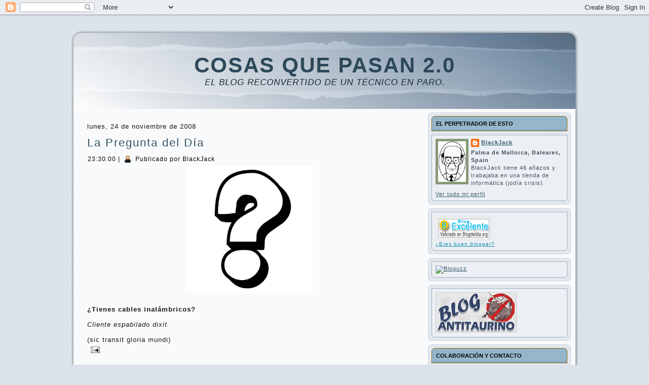

--- FILE ---
content_type: text/html; charset=UTF-8
request_url: https://cqp.blogspot.com/2008/11/la-pregunta-del-da.html?showComment=1227606120000
body_size: 29191
content:
<!DOCTYPE html>
<html dir='ltr' xmlns='http://www.w3.org/1999/xhtml' xmlns:b='http://www.google.com/2005/gml/b' xmlns:data='http://www.google.com/2005/gml/data' xmlns:expr='http://www.google.com/2005/gml/expr'>
<head>
<link href='https://www.blogger.com/static/v1/widgets/2944754296-widget_css_bundle.css' rel='stylesheet' type='text/css'/>
<meta content='text/html; charset=UTF-8' http-equiv='Content-Type'/>
<meta content='blogger' name='generator'/>
<link href='https://cqp.blogspot.com/favicon.ico' rel='icon' type='image/x-icon'/>
<link href='http://cqp.blogspot.com/2008/11/la-pregunta-del-da.html' rel='canonical'/>
<link rel="alternate" type="application/atom+xml" title="Cosas Que Pasan 2.0 - Atom" href="https://cqp.blogspot.com/feeds/posts/default" />
<link rel="alternate" type="application/rss+xml" title="Cosas Que Pasan 2.0 - RSS" href="https://cqp.blogspot.com/feeds/posts/default?alt=rss" />
<link rel="service.post" type="application/atom+xml" title="Cosas Que Pasan 2.0 - Atom" href="https://www.blogger.com/feeds/2762849898856791833/posts/default" />

<link rel="alternate" type="application/atom+xml" title="Cosas Que Pasan 2.0 - Atom" href="https://cqp.blogspot.com/feeds/2249012798618029848/comments/default" />
<!--Can't find substitution for tag [blog.ieCssRetrofitLinks]-->
<link href='https://blogger.googleusercontent.com/img/b/R29vZ2xl/AVvXsEgqhyphenhyphenkNCewys_QwZs66xw7wRatxFFyBO677kB48SULnzJk8lSk_GCJYx8qOdv8wKgIjLsn15GWcfLAELYmJxPp5Vqq5WOinxLF-bPdM685WGf8GnJSAPQYYxN-CpusW52sf5fp5x4DBRood/s400/interrogacion.png' rel='image_src'/>
<meta content='http://cqp.blogspot.com/2008/11/la-pregunta-del-da.html' property='og:url'/>
<meta content='La Pregunta del Día' property='og:title'/>
<meta content='¿Tienes cables inalámbricos? Cliente espabilado dixit. (sic transit gloria mundi)' property='og:description'/>
<meta content='https://blogger.googleusercontent.com/img/b/R29vZ2xl/AVvXsEgqhyphenhyphenkNCewys_QwZs66xw7wRatxFFyBO677kB48SULnzJk8lSk_GCJYx8qOdv8wKgIjLsn15GWcfLAELYmJxPp5Vqq5WOinxLF-bPdM685WGf8GnJSAPQYYxN-CpusW52sf5fp5x4DBRood/w1200-h630-p-k-no-nu/interrogacion.png' property='og:image'/>
<meta content='IE=EmulateIE7' http-equiv='X-UA-Compatible'/>
<title>Cosas Que Pasan 2.0: La Pregunta del Día</title>
<style id='page-skin-1' type='text/css'><!--
/* begin Page */
/* Generated with Artisteer version 2.3.0.23326, file checksum is F6D1FF80. */
body
{
margin: 0 auto;
padding: 0;
background-color: #DCE3EA;
background-image: url('https://blogger.googleusercontent.com/img/b/R29vZ2xl/AVvXsEh_L7zL8R0FXelc8QaPtTuuppFFff1uZ52tCWV8sbBBfkPf1vcq1z3MAUEW33hskCcdCuBmMpy4ITJ_FYq6tFcqj4Jpqzw41CUX-F6FlPSunjRVcU268JVJx2Pnkh2v1sApMu1Tg2Ga3JQ/s320/Page-BgTexture.jpg');
background-repeat: repeat;
background-attachment: scroll;
background-position: top left;
}
#art-main
{
position: relative;
width: 100%;
left: 0;
top: 0;
}
#art-page-background-gradient
{
background-position: top left;
}
.cleared
{
float: none;
clear: both;
margin: 0;
padding: 0;
border: none;
font-size:1px;
}
form
{
padding:0 !important;
margin:0 !important;
}
table.position
{
position: relative;
width: 100%;
table-layout: fixed;
}
#navbar
{
position: relative;
z-index:10;
}
#comments{
padding:0 15px 15px 15px;
}
#ArchiveList ul li
{
text-indent: -10px !important;
padding:0 0 0 15px;
}
.profile-datablock, .profile-textblock {
margin:0 0 .75em;
line-height:1.4em;
}
.profile-img {
float: left;
margin-top: 0;
margin-right: 5px;
margin-bottom: 5px;
margin-left: 0;
border: 5px solid #889977;
}
.profile-data {
font-weight: bold;
}
.blog-pager{
margin-left:15px;
}
.post-feeds{
margin-left:15px;
}
.blog-feeds
{
margin-left:15px;
}
/* for Blogger Page Elements */
body#layout div.art-Header{
height: auto;
width: 100%;
}
body#layout .art-contentLayout{
margin-top: 18px;
padding-top: 2px;
width: 100%
}
body#layout .art-Sheet{
width: 100%;
}
body#layout .art-Footer{
width: 100%;
}
body#layout .art-sidebar1{
width: 25%;
}
body#layout .art-sidebar2{
width: 25%;
}
body#layout .art-content{
width: 50%;
}
body#layout .art-Footer .art-Footer-text{
height: 85px;
}
body#layout .art-BlockContent-body{
padding: 0;
}
body#layout .art-Block-body{
padding: 0;
}
body#layout .art-nav{
height: auto;
}
/* search results  */
#uds-searchControl .gsc-results, #uds-searchControl .gsc-tabhActive
{
background-color: transparent !important;
}/* end Page */
/* begin Box, Sheet */
.art-Sheet
{
position:relative;
z-index:0;
margin:0 auto;
width: 1000px;
min-width:51px;
min-height:51px;
}
.art-Sheet-body
{
position: relative;
z-index: 1;
padding: 5px;
}
.art-Sheet-tr, .art-Sheet-tl, .art-Sheet-br, .art-Sheet-bl, .art-Sheet-tc, .art-Sheet-bc,.art-Sheet-cr, .art-Sheet-cl
{
position:absolute;
z-index:-1;
}
.art-Sheet-tr, .art-Sheet-tl, .art-Sheet-br, .art-Sheet-bl
{
width: 70px;
height: 70px;
background-image: url('https://blogger.googleusercontent.com/img/b/R29vZ2xl/AVvXsEjoD5Q0Ptn8jiJc6uL1Eva8yO1WO4F76UcuIqYElBG85HsXNbvwDkNtvC_rpXqBn74v3VPlJ6PFaosmo2zGI0bnkT47O22lG6hBHRZn0-20RHrtpCWvsLLVlsa0zoGSLf8qr8HKDF-P7iE/s320/Sheet-s.png');
}
.art-Sheet-tl
{
top:0;
left:0;
clip: rect(auto, 35px, 35px, auto);
}
.art-Sheet-tr
{
top: 0;
right: 0;
clip: rect(auto, auto, 35px, 35px);
}
.art-Sheet-bl
{
bottom: 0;
left: 0;
clip: rect(35px, 35px, auto, auto);
}
.art-Sheet-br
{
bottom: 0;
right: 0;
clip: rect(35px, auto, auto, 35px);
}
.art-Sheet-tc, .art-Sheet-bc
{
left: 35px;
right: 35px;
height: 70px;
background-image: url('https://blogger.googleusercontent.com/img/b/R29vZ2xl/AVvXsEh-hbsFIjxPDAZ_D7zWIcrI3hLQluM7-Y24TS7Yc4Mea00Tp37dx2ujSuk4G-_VjBdIoAOxu1aWgVvFswPRb_T4g2Wt8Vj4oADjfTS1OkEPK1kL80zZ9lN_sq5EMM4OWDkKi_KxQXQxY-8/s320/Sheet-h.png');
}
.art-Sheet-tc
{
top: 0;
clip: rect(auto, auto, 35px, auto);
}
.art-Sheet-bc
{
bottom: 0;
clip: rect(35px, auto, auto, auto);
}
.art-Sheet-cr, .art-Sheet-cl
{
top: 35px;
bottom: 35px;
width: 70px;
background-image: url('https://blogger.googleusercontent.com/img/b/R29vZ2xl/AVvXsEhg5DP32wIQmnt0ANaxwwcDN7leaRWgLA37VQmMyy4hFAd_VRyQjMlMULULqZfdvJa38QJV45K-5-aMdTke6QucGUbCSRJuhRGHE6PMw4jyPAnlDi3arD_H6TaF0wcMc43H2EevaX_X5_M/s320/Sheet-v.png');
}
.art-Sheet-cr
{
right:0;
clip: rect(auto, auto, auto, 35px);
}
.art-Sheet-cl
{
left:0;
clip: rect(auto, 35px, auto, auto);
}
.art-Sheet-cc
{
position:absolute;
z-index:-1;
top: 35px;
left: 35px;
right: 35px;
bottom: 35px;
background-color: #F9FAFB;
}
.art-Sheet
{
margin-top: 30px !important;
}
#art-page-background-simple-gradient, #art-page-background-gradient, #art-page-background-glare
{
min-width:1000px;
}
/* end Box, Sheet */
/* begin Header */
div.art-Header
{
margin: 0 auto;
position: relative;
z-index:0;
width: 990px;
height: 150px;
}
div.art-Header-png
{
position: absolute;
z-index:-2;
top: 0;
left: 0;
width: 990px;
height: 150px;
background-image: url('https://blogger.googleusercontent.com/img/b/R29vZ2xl/AVvXsEisz4rYvwDGiOy8VxtudajlmioemTexB8wVSTCSY7SyxyjR0IsXegiYsOrx42MvCyIowBaYjr5cgZzEOCV0qzRM6a5yzm1wgamrxkrhUjDv8IML1cClS8zH_LhhMDbSuilAy_ESnvyCTis/');
background-repeat: no-repeat;
background-position: left top;
}
div.art-Header-jpeg
{
position: absolute;
z-index:-1;
top: 0;
left: 0;
width: 990px;
height: 150px;
background-image: url('https://blogger.googleusercontent.com/img/b/R29vZ2xl/AVvXsEigXN0kbXJyDpeFDYLiM1s5lwfPqHYtjd8RXoIZGMcCyoqPq2wKPVWCY0cIy9yAJ4nh_8OijBt3uT4L7s4CRTwkchLEMcgGgSYFWrf4i4UZ2dodocosnvNE6VIRUMq_cepGeZ7aaX7E1qM/');
background-repeat: no-repeat;
background-position: center center;
}
/* end Header */
/* begin Logo */
.art-Logo
{
display : block;
position: absolute;
left: 11px;
top: 40px;
width: 969px;
}
h1.art-Logo-name
{
display: block;
text-align: center;
}
h1.art-Logo-name, h1.art-Logo-name a, h1.art-Logo-name a:link, h1.art-Logo-name a:visited, h1.art-Logo-name a:hover
{
font-family:"Arial Rounded MT Bold",Arial, Helvetica, Sans-Serif;
font-size: 42px;
font-style: normal;
font-weight: bold;
text-decoration: none;
letter-spacing: 2px;
text-transform: uppercase;
padding:0;
margin:0;
color: #2C4859 !important;
}
.art-Logo-text
{
display: block;
text-align: center;
}
.art-Logo-text, .art-Logo-text a
{
font-family: Tahoma, Arial, Helvetica, Sans-Serif;
font-size: 17px;
font-style: italic;
font-weight: normal;
letter-spacing: 1px;
text-transform: uppercase;
padding:0;
margin:0;
color: #192A33 !important;
}
/* end Logo */
/* begin ContentLayout */
.art-contentLayout
{
position: relative;
margin-bottom: 5px;
width: 990px;
}
/* end ContentLayout */
/* begin Box, Block */
.art-Block
{
position:relative;
z-index:0;
margin:0 auto;
min-width:15px;
min-height:15px;
}
.art-Block-body
{
position: relative;
z-index: 1;
padding: 7px;
}
.art-Block-tr, .art-Block-tl, .art-Block-br, .art-Block-bl, .art-Block-tc, .art-Block-bc,.art-Block-cr, .art-Block-cl
{
position:absolute;
z-index:-1;
}
.art-Block-tr, .art-Block-tl, .art-Block-br, .art-Block-bl
{
width: 14px;
height: 14px;
background-image: url('https://blogger.googleusercontent.com/img/b/R29vZ2xl/AVvXsEg-jBQru2wK3oEqFqWn3H8yuU2QLOiRZ4WONuF0SVLb_UkOV2U7QyapvwnTslxQXUutn4i5f-f9k3T8omO1F9e_ewkSnyjK0arOLi1OGFumMztDZJhutVzXkOZYkiQGXueTS2K6ya-Lsh4/s320/Block-s.png');
}
.art-Block-tl
{
top:0;
left:0;
clip: rect(auto, 7px, 7px, auto);
}
.art-Block-tr
{
top: 0;
right: 0;
clip: rect(auto, auto, 7px, 7px);
}
.art-Block-bl
{
bottom: 0;
left: 0;
clip: rect(7px, 7px, auto, auto);
}
.art-Block-br
{
bottom: 0;
right: 0;
clip: rect(7px, auto, auto, 7px);
}
.art-Block-tc, .art-Block-bc
{
left: 7px;
right: 7px;
height: 14px;
background-image: url('https://blogger.googleusercontent.com/img/b/R29vZ2xl/AVvXsEiK4HDXbYFYOiW7QqAk5tEWqnEBj3L2DtuYWoQedE-NLGLbopanXJZOjmJJC1usbf29w4SxTSZb_9lyQaPa7bA95GrmY2sD4jvCJUjwGl5RIZBqse3eGadEm0TnSrBXpvGMMQPk1XTZHNE/s320/Block-h.png');
}
.art-Block-tc
{
top: 0;
clip: rect(auto, auto, 7px, auto);
}
.art-Block-bc
{
bottom: 0;
clip: rect(7px, auto, auto, auto);
}
.art-Block-cr, .art-Block-cl
{
top: 7px;
bottom: 7px;
width: 14px;
background-image: url('https://blogger.googleusercontent.com/img/b/R29vZ2xl/AVvXsEiJ6IGxz03uaTCSCQvp8brLaA5Ad6CraKfSGpiH9DXYgzlpsWmUKOrjvpcOKfWnjXKdpuC9xIVHjsDhTzia5NG6khFjWwdQapJJtfsJEpLki4q91veqepmD3Vr3r6pl3iEOj_WeHpu1_6Q/s320/Block-v.png');
}
.art-Block-cr
{
right:0;
clip: rect(auto, auto, auto, 7px);
}
.art-Block-cl
{
left:0;
clip: rect(auto, 7px, auto, auto);
}
.art-Block-cc
{
position:absolute;
z-index:-1;
top: 7px;
left: 7px;
right: 7px;
bottom: 7px;
background-color: #E2E8EE;
}
.art-Block
{
margin: 7px;
}
/* end Box, Block */
/* begin BlockHeader */
.art-BlockHeader
{
position:relative;
z-index:0;
height: 30px;
padding: 0 8px;
margin-bottom: 7px;
}
.art-BlockHeader .t
{
height: 30px;
color: #000000;
font-family: Tahoma, Arial, Helvetica, Sans-Serif;
font-size: 11px;
font-style: normal;
font-weight: bold;
letter-spacing: 0px;
text-transform: uppercase;
white-space : nowrap;
padding: 0 1px;
line-height: 30px;
}
.art-BlockHeader .l, .art-BlockHeader .r
{
display:block;
position:absolute;
z-index:-1;
height: 30px;
background-image: url('https://blogger.googleusercontent.com/img/b/R29vZ2xl/AVvXsEiyULZeyVimVqgRO1XBzGreQHqnHI_U7zh5xDyJUJauN-hTE7YqhgzYvaU0ZiydhnNMhXmIzBZONrhoC0o5Og6hCTLyxRF2gkHljuIbQk4Hjw_wwhO2x3YMz3IIt7mwfKFp3nbZzTuH8UI/');
}
.art-BlockHeader .l
{
left:0;
right:7px;
}
.art-BlockHeader .r
{
width:990px;
right:0;
clip: rect(auto, auto, auto, 983px);
}
/* end BlockHeader */
/* begin Box, BlockContent */
.art-BlockContent
{
position:relative;
z-index:0;
margin:0 auto;
min-width:15px;
min-height:15px;
}
.art-BlockContent-body
{
position: relative;
z-index: 1;
padding: 8px;
}
.art-BlockContent-tr, .art-BlockContent-tl, .art-BlockContent-br, .art-BlockContent-bl, .art-BlockContent-tc, .art-BlockContent-bc,.art-BlockContent-cr, .art-BlockContent-cl
{
position:absolute;
z-index:-1;
}
.art-BlockContent-tr, .art-BlockContent-tl, .art-BlockContent-br, .art-BlockContent-bl
{
width: 14px;
height: 14px;
background-image: url('https://blogger.googleusercontent.com/img/b/R29vZ2xl/AVvXsEhVOWDu43uriJAwueXoGpCzUQe7rkHJ8v8ToqgxAL8yrtK0RYw9NtQE6udZs03X7_lMwiJAujnJNX6mzOWea5y5GfOohbRc8hBGmUlVXtvalR-u-NceBLuS-yVHxEabvjLqYS6NntTuutI/s320/BlockContent-s.png');
}
.art-BlockContent-tl
{
top:0;
left:0;
clip: rect(auto, 7px, 7px, auto);
}
.art-BlockContent-tr
{
top: 0;
right: 0;
clip: rect(auto, auto, 7px, 7px);
}
.art-BlockContent-bl
{
bottom: 0;
left: 0;
clip: rect(7px, 7px, auto, auto);
}
.art-BlockContent-br
{
bottom: 0;
right: 0;
clip: rect(7px, auto, auto, 7px);
}
.art-BlockContent-tc, .art-BlockContent-bc
{
left: 7px;
right: 7px;
height: 14px;
background-image: url('https://blogger.googleusercontent.com/img/b/R29vZ2xl/AVvXsEgcp0kRQ3vxDTAP4JDrIQ7A6PX8JzhWut6yu0JevQijCEIFf1CRAte5rxxUqSbpBpqgD0GGB94uOmCgb5UlqmffAdbk0c3V2rWn5K9V0B0_1CgnlcHin7psR5gJRy2_9aLICulVvvh0HWc/s320/BlockContent-h.png');
}
.art-BlockContent-tc
{
top: 0;
clip: rect(auto, auto, 7px, auto);
}
.art-BlockContent-bc
{
bottom: 0;
clip: rect(7px, auto, auto, auto);
}
.art-BlockContent-cr, .art-BlockContent-cl
{
top: 7px;
bottom: 7px;
width: 14px;
background-image: url('https://blogger.googleusercontent.com/img/b/R29vZ2xl/AVvXsEis7yrSCzr6r6L77rc3cN7BWYJF8l21Amb9-oNWRi_nf7XThcF_YBlbbHc2LDBRCGp_vGtRL2x-PVKawO3fz7u8sq40dKfV8tzVEVCCVMZ1Ydz98Kf0RxBkxjyMIXwuLhyl7sUnXXOHPfI/s320/BlockContent-v.png');
}
.art-BlockContent-cr
{
right:0;
clip: rect(auto, auto, auto, 7px);
}
.art-BlockContent-cl
{
left:0;
clip: rect(auto, 7px, auto, auto);
}
.art-BlockContent-cc
{
position:absolute;
z-index:-1;
top: 7px;
left: 7px;
right: 7px;
bottom: 7px;
background-color: #ECF0F4;
}
.art-BlockContent-body
{
color:#3E4D5B;
font-family: Tahoma, Arial, Helvetica, Sans-Serif;
font-size: 11px;
}
.art-BlockContent-body a:link
{
color: #36596D;
font-family: Tahoma, Arial, Helvetica, Sans-Serif;
text-decoration: underline;
}
.art-BlockContent-body a:visited, .art-BlockContent-body a.visited
{
color: #738AA0;
font-family: Tahoma, Arial, Helvetica, Sans-Serif;
text-decoration: none;
}
.art-BlockContent-body a:hover, .art-BlockContent-body a.hover
{
color: #487893;
font-family: Tahoma, Arial, Helvetica, Sans-Serif;
text-decoration: none;
}
.art-BlockContent-body ul
{
list-style-type: none;
color: #3E4D5B;
margin:0;
padding:0;
}
.art-BlockContent-body ul li
{
font-family: Tahoma, Arial, Helvetica, Sans-Serif;
font-size: 13px;
margin-left: 12px;
line-height: 125%;
line-height: 1.25em;
padding: 0px 0 0px 11px;
background-image: url('https://blogger.googleusercontent.com/img/b/R29vZ2xl/AVvXsEgLiUzhft7lrmBPZWJ7VUy94UENONug0Da41BHhGAUMkwhlfKd5XBj1X6bcZOmmmYudnRJztu9DPtXmvwoJkY_YVE4EY75Hy0bkUFxtlM1VYca-OZS88VG1Hq-VixscQpOTyS-2OkeFFcc/s320/BlockContentBullets.png');
background-repeat: no-repeat;
}
/* Variable definitions
====================
<Variable name="textcolor" description="Block Text Color"
type="color" default="#3E4D5B">
<Variable name="linkcolor" description="Block Link Color"
type="color" default="#36596D">
<Variable name="visitedlinkcolor" description="Block Visited Link Color"
type="color" default="#738AA0">
<Variable name="hoveredlinkcolor" description="Block Hovered Link Color"
type="color" default="#487893">
*/
.art-BlockContent-body
{
color: #3E4D5B;
}
.art-BlockContent-body a:link
{
color: #36596D;
}
.art-BlockContent-body a:visited, .art-BlockContent-body a.visited
{
color: #738AA0;
}
.art-BlockContent-body a:hover, .art-BlockContent-body a.hover
{
color: #487893;
}
.toggle span
{
color: #36596D;
}
.gsc-branding-text {
color: #3E4D5B !important;
}
/* end Box, BlockContent */
/* begin Box, Post */
.art-Post
{
position:relative;
z-index:0;
margin:0 auto;
min-width:1px;
min-height:1px;
}
.art-Post-body
{
position: relative;
z-index: 1;
padding: 12px;
}
.art-Post
{
margin: 15px;
}
/* Start images */
a img
{
border: 0;
}
.art-article img, img.art-article
{
margin: 1em;
}
.art-metadata-icons img
{
border: none;
vertical-align: middle;
margin: 2px;
}
/* Finish images */
/* Start tables */
.art-article table, table.art-article
{
border-collapse: collapse;
margin: 1px;
width:auto;
}
.art-article table, table.art-article .art-article tr, .art-article th, .art-article td
{
background-color:Transparent;
}
.art-article th, .art-article td
{
padding: 2px;
border: solid 1px #8699AC;
vertical-align: top;
text-align:left;
}
.art-article th
{
text-align: center;
vertical-align: middle;
padding: 7px;
}
/* Finish tables */
pre
{
overflow: auto;
padding: 0.1em;
}
#uds-searchControl .gsc-results, #uds-searchControl .gsc-tabhActive
{
border-color: #8699AC !important;
}
/* end Box, Post */
/* begin PostHeaderIcon */
.art-PostHeader
{
text-decoration:none;
margin: 0.2em 0;
padding: 0;
font-weight:normal;
font-style:normal;
letter-spacing:normal;
word-spacing:normal;
font-variant:normal;
text-decoration:none;
font-variant:normal;
text-transform:none;
text-align:left;
text-indent:0;
line-height:inherit;
font-family: Verdana, Geneva, Arial, Helvetica, Sans-Serif;
font-size: 22px;
font-style: normal;
font-weight: normal;
letter-spacing: 2px;
text-align: left;
margin-top: 12px;
margin-bottom: 8px;
color: #284352;
}
.art-PostHeader a, .art-PostHeader a:link, .art-PostHeader a:visited, .art-PostHeader a:hover
{
font-family: Verdana, Geneva, Arial, Helvetica, Sans-Serif;
font-size: 22px;
font-style: normal;
font-weight: normal;
letter-spacing: 2px;
text-align: left;
margin-top: 12px;
margin-bottom: 8px;
margin:0;
color: #284352;
}
/* end PostHeaderIcon */
/* begin PostHeader */
.art-PostHeader a:link
{
font-family: Verdana, Geneva, Arial, Helvetica, Sans-Serif;
text-decoration: none;
text-align: left;
color: #315163;
}
.art-PostHeader a:visited, .art-PostHeader a.visited
{
font-family: Verdana, Geneva, Arial, Helvetica, Sans-Serif;
text-decoration: none;
text-align: left;
color: #637A92;
}
.art-PostHeader a:hover, .art-PostHeader a.hovered
{
font-family: Verdana, Geneva, Arial, Helvetica, Sans-Serif;
text-decoration: underline;
text-align: left;
color: #4C7D9A;
}
/* end PostHeader */
/* begin PostIcons */
.art-PostHeaderIcons
{
padding:1px;
}
.art-PostHeaderIcons, .art-PostHeaderIcons a, .art-PostHeaderIcons a:link, .art-PostHeaderIcons a:visited, .art-PostHeaderIcons a:hover
{
font-family: Tahoma, Arial, Helvetica, Sans-Serif;
font-size: 12px;
letter-spacing: 1px;
color: #000000;
}
.art-PostHeaderIcons a, .art-PostHeaderIcons a:link, .art-PostHeaderIcons a:visited, .art-PostHeaderIcons a:hover
{
margin:0;
}
.art-PostHeaderIcons a:link
{
font-family: Tahoma, Arial, Helvetica, Sans-Serif;
font-style: normal;
font-weight: bold;
text-decoration: none;
color: #395F74;
}
.art-PostHeaderIcons a:visited, .art-PostHeaderIcons a.visited
{
font-family: Tahoma, Arial, Helvetica, Sans-Serif;
text-decoration: none;
letter-spacing: 1px;
color: #395F74;
}
.art-PostHeaderIcons a:hover, .art-PostHeaderIcons a.hover
{
font-family: Tahoma, Arial, Helvetica, Sans-Serif;
text-decoration: underline;
color: #4C7D9A;
}
/* end PostIcons */
/* begin PostContent */
/* Content Text Font & Color (Default) */
body
{
font-family: Tahoma, Arial, Helvetica, Sans-Serif;
font-size: 13px;
font-style: normal;
font-weight: normal;
letter-spacing: 1px;
color: #111418;
}
.art-PostContent p
{
margin: 0.5em 0;
}
.art-PostContent, .art-PostContent p
{
font-family: Tahoma, Arial, Helvetica, Sans-Serif;
letter-spacing: 1px;
text-align: left;
color: #111418;
}
.art-PostContent
{
margin:0;
}
/* Start Content link style */
/*
The right order of link pseudo-classes: Link-Visited-Hover-Focus-Active.
http://www.w3schools.com/CSS/css_pseudo_classes.asp
http://meyerweb.com/eric/thoughts/2007/06/11/who-ordered-the-link-states/
*/
a
{
font-family: Tahoma, Arial, Helvetica, Sans-Serif;
text-decoration: underline;
letter-spacing: 1px;
color: #395F74;
}
/* Adds special style to an unvisited link. */
a:link
{
font-family: Tahoma, Arial, Helvetica, Sans-Serif;
text-decoration: underline;
letter-spacing: 1px;
color: #395F74;
}
/* Adds special style to a visited link. */
a:visited, a.visited
{
font-family: Tahoma, Arial, Helvetica, Sans-Serif;
text-decoration: underline;
color: #7D91A6;
}
/* :hover - adds special style to an element when you mouse over it. */
a:hover, a.hover
{
font-family: Tahoma, Arial, Helvetica, Sans-Serif;
text-decoration: none;
color: #4C7D9A;
}
/* Finish Content link style */
/* Resert some headings default style & links default style for links in headings*/
h1, h2, h3, h4, h5, h6,
h1 a, h2 a, h3 a, h4 a, h5 a, h6 a
h1 a:hover, h2 a:hover, h3 a:hover, h4 a:hover, h5 a:hover, h6 a:hover
h1 a:visited, h2 a:visited, h3 a:visited, h4 a:visited, h5 a:visited, h6 a:visited
{
font-weight: normal;
font-style: normal;
text-decoration: none;
}
/* Start Content headings Fonts & Colors  */
h1, h1 a, h1 a:link, h1 a:visited, h1 a:hover
{
font-family: Verdana, Geneva, Arial, Helvetica, Sans-Serif;
font-size: 24px;
letter-spacing: 3px;
text-align: left;
color: #395F74;
}
h2, h2 a, h2 a:link, h2 a:visited, h2 a:hover
{
font-family: Verdana, Geneva, Arial, Helvetica, Sans-Serif;
font-size: 22px;
letter-spacing: 2px;
text-align: left;
color: #4C7D9A;
}
h3, h3 a, h3 a:link, h3 a:visited, h3 a:hover
{
font-family: Verdana, Geneva, Arial, Helvetica, Sans-Serif;
font-size: 20px;
letter-spacing: 2px;
text-align: left;
color: #465767;
}
h4, h4 a, h4 a:link, h4 a:visited, h4 a:hover
{
font-family: Verdana, Geneva, Arial, Helvetica, Sans-Serif;
font-size: 15px;
letter-spacing: 2px;
text-align: left;
color: #425261;
}
h5, h5 a, h5 a:link, h5 a:visited, h5 a:hover
{
font-family: Verdana, Geneva, Arial, Helvetica, Sans-Serif;
font-size: 13px;
letter-spacing: 2px;
text-align: left;
color: #425261;
}
h6, h6 a, h6 a:link, h6 a:visited, h6 a:hover
{
font-family: Verdana, Geneva, Arial, Helvetica, Sans-Serif;
font-size: 13px;
letter-spacing: 2px;
text-align: left;
color: #425261;
}
/* Finish Content headings Fonts & Colors  */
#uds-searchControl .gsc-results,
#uds-searchControl .gsc-tabhActive
{
font-family: Tahoma, Arial, Helvetica, Sans-Serif;
letter-spacing: 1px;
text-align: left;
color: #111418 !important;
}
#uds-searchControl a,
#uds-searchControl .gs-result .gs-title *,
#uds-searchControl .gs-visibleUrl ,
#uds-searchControl .gsc-tabhInactive
{
font-family: Tahoma, Arial, Helvetica, Sans-Serif;
text-decoration: underline;
letter-spacing: 1px;
color: #395F74 !important;
}/* end PostContent */
/* begin PostBullets */
/* Start Content list */
ol, ul
{
color: #323D49;
margin:1em 0 1em 2em;
padding:0;
font-family: Tahoma, Arial, Helvetica, Sans-Serif;
font-size: 13px;
text-align: left;
}
li ol, li ul
{
margin:0.5em 0 0.5em 2em;
padding:0;
}
li
{
margin:0.2em 0;
padding:0;
}
ul
{
list-style-type: none;
}
ol
{
list-style-position:inside;
}
.art-Post li
{
padding:0px 0 0px 13px;
line-height:1.2em;
}
.art-Post ol li, .art-Post ul ol li
{
background: none;
padding-left:0;
}
.art-Post ul li, .art-Post ol ul li
{
background-image: url('https://blogger.googleusercontent.com/img/b/R29vZ2xl/AVvXsEjj6m9YzMqrXWCNOn-x1rG2s8udQfeRoIbkciXRNwxRUzs8duPgBRvUUQH90WhJg3_x5Lu6PDJF7ZGvhE7CWYNDc0eFYPmNEACgcKD9euLrLp7yl6sMERzIhIuZrLHW1KHZ-mFcXQDRE7g/s320/PostBullets.png');
background-repeat:no-repeat;
padding-left:13px;
}
/* Finish Content list */
/* end PostBullets */
/* begin PostQuote */
/* Start blockquote */
blockquote,
blockquote p,
.art-PostContent blockquote p
{
color:#1B1204;
font-family: Verdana, Geneva, Arial, Helvetica, Sans-Serif;
font-style: italic;
font-weight: normal;
text-align: left;
}
blockquote,
.art-PostContent blockquote
{
margin:10px 10px 10px 50px;
padding:5px 5px 5px 41px;
background-color:#F4DDB8;
background-image:url('https://blogger.googleusercontent.com/img/b/R29vZ2xl/AVvXsEh88iouHkCS4CEwHiI7Hvcbw0dsiJ0_YKEPtTJ1iiSuMAzG_e8-KgxBdhUtnykx6NoUpX7vBmnqi-Gui-MjeBS9_RX3V03yuTB08vXJeiKb_PWlLOBHYG7AsXHAy0DpUclLqFbZKDxu0Tk/s320/PostQuote.png');
background-position:left top;
background-repeat:no-repeat;
}
/* Finish blockuote */
/* end PostQuote */
/* begin PostMetadata */
.art-PostMetadataFooter
{
padding:1px;
background-color: #D8DEE4;
}
/* end PostMetadata */
/* begin PostIcons */
.art-PostFooterIcons
{
padding:1px;
}
.art-PostFooterIcons, .art-PostFooterIcons a, .art-PostFooterIcons a:link, .art-PostFooterIcons a:visited, .art-PostFooterIcons a:hover
{
font-family: Tahoma, Arial, Helvetica, Sans-Serif;
font-size: 12px;
text-decoration: none;
letter-spacing: 1px;
color: #36424F;
}
.art-PostFooterIcons a, .art-PostFooterIcons a:link, .art-PostFooterIcons a:visited, .art-PostFooterIcons a:hover
{
margin:0;
}
.art-PostFooterIcons a:link
{
font-family: Tahoma, Arial, Helvetica, Sans-Serif;
font-style: normal;
font-weight: bold;
text-decoration: none;
letter-spacing: 1px;
color: #325367;
}
.art-PostFooterIcons a:visited, .art-PostFooterIcons a.visited
{
font-family: Tahoma, Arial, Helvetica, Sans-Serif;
text-decoration: none;
letter-spacing: 1px;
color: #325367;
}
.art-PostFooterIcons a:hover, .art-PostFooterIcons a.hover
{
font-family: Tahoma, Arial, Helvetica, Sans-Serif;
text-decoration: underline;
letter-spacing: 1px;
color: #436F89;
}
/* end PostIcons */
/* begin Button */
.art-button-wrapper .art-button
{
display:inline-block;
width: auto;
outline:none;
border:none;
background:none;
line-height:35px;
margin:0 !important;
padding:0 !important;
overflow: visible;
cursor: default;
text-decoration: none !important;
z-index:0;
vertical-align: middle;
}
.art-button img, .art-button-wrapper img
{
margin: 0;
}
.art-button-wrapper
{
display:inline-block;
vertical-align: middle;
position:relative;
height: 35px;
overflow:hidden;
white-space: nowrap;
width: auto;
z-index:0;
}
.firefox2 .art-button-wrapper
{
display:block;
float:left;
}
.art-button-wrapper .art-button
{
display:block;
height: 35px;
font-family: Tahoma, Arial, Helvetica, Sans-Serif;
font-size: 13px;
font-style: normal;
font-weight: bold;
letter-spacing: 1px;
white-space: nowrap;
text-align: left;
padding: 0 21px !important;
line-height: 35px;
text-decoration: none !important;
color: #233A48 !important;
}
input, select
{
vertical-align: middle;
font-family: Tahoma, Arial, Helvetica, Sans-Serif;
font-size: 13px;
font-style: normal;
font-weight: bold;
letter-spacing: 1px;
}
.art-button-wrapper.hover .art-button, .art-button:hover
{
color: #FBF2E4 !important;
text-decoration: none !important;
}
.art-button-wrapper.active .art-button
{
color: #F3F5F7 !important;
}
.art-button-wrapper .l, .art-button-wrapper .r
{
display:block;
position:absolute;
z-index:-1;
height: 105px;
background-image: url('https://blogger.googleusercontent.com/img/b/R29vZ2xl/AVvXsEibysxV5lBT9l37V7TWz-SygPM1bjfrJKhjZQa9mJ5ljCuttUMRL5AwAQ-z4aPbNtfkvnhHDax9dUI5MwMlWs9oOBz28nbxzbJEI1_S1th3d309baILd8xJw_d9cmHrvdT7PiAFT5w47sc/s800/Button.png');
}
.art-button-wrapper .l
{
left:0;
right:11px;
}
.art-button-wrapper .r
{
width:411px;
right:0;
clip: rect(auto, auto, auto, 400px);
}
.art-button-wrapper.hover .l, .art-button-wrapper.hover .r
{
top: -35px;
}
.art-button-wrapper.active .l, .art-button-wrapper.active .r
{
top: -70px;
}
/* end Button */
/* begin Footer */
.art-Footer
{
position:relative;
z-index:0;
overflow:hidden;
width: 990px;
margin: 5px auto 0px auto;
}
.art-Footer .art-Footer-inner
{
height:1%;
position: relative;
z-index: 0;
padding: 15px;
text-align: center;
}
.art-Footer .art-Footer-background
{
position:absolute;
z-index:-1;
background-repeat:no-repeat;
background-image: url('https://blogger.googleusercontent.com/img/b/R29vZ2xl/AVvXsEhGh3iE0-QOibafSLmObRtN1zHfH8EiuhNHbPPc-osJcBUoNam3EEIJo5ZiNclpgkc3gAlaomRgBiHBttkgzoHx5K_gB4hyFjoz5h6OYR8L3hk1KJFuxRFonZZ9QknVa5Qsx5EuHy5ofyU/');
width: 990px;
height: 150px;
bottom:0;
left:0;
}
.art-rss-tag-icon
{
position: relative;
display:block;
float:left;
background-image: url('https://blogger.googleusercontent.com/img/b/R29vZ2xl/AVvXsEjhRfVyhi-aTdYyRAoGY2sey6MqZPlyIycp5fV5qU81yzw8CdPWBT8aAktQsTlCw6S9-Q-SOiEO6zjg6vFqOkJc0ESiErsHJU2fchgJYs17VEFFf7WaKmbFTESAVPEUCoh8RATggxLUcvY/s320/rssIcon.png');
background-position: center right;
background-repeat: no-repeat;
margin: 0 5px 0 0;
height: 32px;
width: 32px;
cursor: default;
}
.art-Footer .art-Footer-text p
{
margin: 0;
}
.art-Footer .art-Footer-text
{
display:inline-block;
color:#1B2127;
font-family:Calibri,Arial, Helvetica, Sans-Serif;
font-size: 12px;
letter-spacing: 1px;
}
.art-Footer .art-Footer-text a:link
{
text-decoration: none;
color: #325367;
font-family: Tahoma, Arial, Helvetica, Sans-Serif;
font-style: normal;
font-weight: bold;
text-decoration: none;
}
.art-Footer .art-Footer-text a:visited
{
text-decoration: none;
color: #3E4D5B;
font-family: Tahoma, Arial, Helvetica, Sans-Serif;
text-decoration: none;
}
.art-Footer .art-Footer-text a:hover
{
text-decoration: none;
color: #223844;
font-family: Tahoma, Arial, Helvetica, Sans-Serif;
text-decoration: underline;
}
/* end Footer */
/* begin PageFooter */
.art-page-footer, .art-page-footer a, .art-page-footer a:link, .art-page-footer a:visited, .art-page-footer a:hover
{
font-family:Arial;
font-size:10px;
letter-spacing:normal;
word-spacing:normal;
font-style:normal;
font-weight:normal;
text-decoration:underline;
color:#5E92B0;
}
.art-page-footer
{
margin:1em;
text-align:center;
text-decoration:none;
color:#70879E;
}
/* end PageFooter */
/* begin LayoutCell */
.art-contentLayout .art-content
{
position: relative;
margin: 0;
padding: 0;
border: 0;
float: left;
overflow: hidden;
width: 692px;
}
.art-contentLayout .art-content-wide
{
position: relative;
margin: 0;
padding: 0;
border: 0;
float: left;
overflow: hidden;
width: 988px;
}
/* end LayoutCell */
/* begin LayoutCell */
.art-contentLayout .art-sidebar1
{
position: relative;
margin: 0;
padding: 0;
border: 0;
float: left;
overflow: hidden;
width: 296px;
}
/* end LayoutCell */

--></style>
<!--[if IE 6]> <style type="text/css"> /* begin Page */ /* Generated with Artisteer version 2.3.0.23326, file checksum is F6D1FF80. */ img { filter:expression(fixPNG(this)); } #ArchiveList ul li { behavior: expression(this.runtimeStyle.filter?'':this.runtimeStyle.filter=""); } #ArchiveList a.toggle, #ArchiveList a.toggle:link, #ArchiveList a.toggle:visited, #ArchiveList a.toggle:hover { color: expression(this.parentNode.currentStyle["color"]); } /* end Page */ /* begin Box, Sheet */ .art-Sheet, .art-Sheet-body { zoom:1; } .art-Sheet-body { position:static; } .art-Sheet-tr, .art-Sheet-tl, .art-Sheet-br, .art-Sheet-bl, .art-Sheet-tc, .art-Sheet-bc,.art-Sheet-cr, .art-Sheet-cl { font-size: 1px; background: none; } .art-Sheet-tr, .art-Sheet-tl, .art-Sheet-br, .art-Sheet-bl { behavior: expression(this.runtimeStyle.filter?'':this.runtimeStyle.filter="progid:DXImageTransform.Microsoft.AlphaImageLoader(src='" + GetStyleUrl()+"https://blogger.googleusercontent.com/img/b/R29vZ2xl/AVvXsEjoD5Q0Ptn8jiJc6uL1Eva8yO1WO4F76UcuIqYElBG85HsXNbvwDkNtvC_rpXqBn74v3VPlJ6PFaosmo2zGI0bnkT47O22lG6hBHRZn0-20RHrtpCWvsLLVlsa0zoGSLf8qr8HKDF-P7iE/s320/Sheet-s.png',sizingMethod='scale')"); } .art-Sheet-tl { clip: rect(auto 35px 35px auto); } .art-Sheet-tr { left: expression(this.parentNode.offsetWidth-70+'px'); clip: rect(auto auto 35px 35px); } .art-Sheet-bl { top: expression(this.parentNode.offsetHeight-70+'px'); clip: rect(35px 35px auto auto); } .art-Sheet-br { top: expression(this.parentNode.offsetHeight-70+'px'); left: expression(this.parentNode.offsetWidth-70+'px'); clip: rect(35px auto auto 35px); } .art-Sheet-tc, .art-Sheet-bc { width: expression(this.parentNode.offsetWidth-70+'px'); behavior: expression(this.runtimeStyle.filter?'':this.runtimeStyle.filter="progid:DXImageTransform.Microsoft.AlphaImageLoader(src='" + GetStyleUrl()+"https://blogger.googleusercontent.com/img/b/R29vZ2xl/AVvXsEh-hbsFIjxPDAZ_D7zWIcrI3hLQluM7-Y24TS7Yc4Mea00Tp37dx2ujSuk4G-_VjBdIoAOxu1aWgVvFswPRb_T4g2Wt8Vj4oADjfTS1OkEPK1kL80zZ9lN_sq5EMM4OWDkKi_KxQXQxY-8/s320/Sheet-h.png',sizingMethod='scale')"); } .art-Sheet-tc { clip: rect(auto auto 35px auto); } .art-Sheet-bc { top: expression(this.parentNode.offsetHeight-70+'px'); clip: rect(35px auto auto auto); } .art-Sheet-cr, .art-Sheet-cl { height: expression(this.parentNode.offsetHeight-70+'px'); behavior: expression(this.runtimeStyle.filter?'':this.runtimeStyle.filter="progid:DXImageTransform.Microsoft.AlphaImageLoader(src='" + GetStyleUrl()+"https://blogger.googleusercontent.com/img/b/R29vZ2xl/AVvXsEhg5DP32wIQmnt0ANaxwwcDN7leaRWgLA37VQmMyy4hFAd_VRyQjMlMULULqZfdvJa38QJV45K-5-aMdTke6QucGUbCSRJuhRGHE6PMw4jyPAnlDi3arD_H6TaF0wcMc43H2EevaX_X5_M/s320/Sheet-v.png',sizingMethod='scale')"); } .art-Sheet-cr { left: expression(this.parentNode.offsetWidth-70+'px'); clip: rect(auto auto auto 35px); } .art-Sheet-cl { clip: rect(auto 35px auto auto); } .art-Sheet-cc { font-size: 1px; width: expression(this.parentNode.offsetWidth-70+'px'); height: expression(this.parentNode.offsetHeight-70+'px'); background-color: #F9FAFB; } #art-page-background-simple-gradient, #art-page-background-gradient, #art-page-background-glare { width:expression(document.body.clientWidth > 1000 ? "100%" : "1000px"); } /* end Box, Sheet */ /* begin Header */ div.art-Header-png { font-size: 1px; background: none; behavior: expression(this.runtimeStyle.filter?'':this.runtimeStyle.filter="progid:DXImageTransform.Microsoft.AlphaImageLoader(src='" + GetStyleUrl()+"https://blogger.googleusercontent.com/img/b/R29vZ2xl/AVvXsEisz4rYvwDGiOy8VxtudajlmioemTexB8wVSTCSY7SyxyjR0IsXegiYsOrx42MvCyIowBaYjr5cgZzEOCV0qzRM6a5yzm1wgamrxkrhUjDv8IML1cClS8zH_LhhMDbSuilAy_ESnvyCTis/',sizingMethod='crop')"); } /* end Header */ /* begin Box, Block */ .art-Block, .art-Block-body { zoom:1; } .art-Block-body { position:static; } .art-Block-tr, .art-Block-tl, .art-Block-br, .art-Block-bl, .art-Block-tc, .art-Block-bc,.art-Block-cr, .art-Block-cl { font-size: 1px; background: none; } .art-Block-tr, .art-Block-tl, .art-Block-br, .art-Block-bl { behavior: expression(this.runtimeStyle.filter?'':this.runtimeStyle.filter="progid:DXImageTransform.Microsoft.AlphaImageLoader(src='" + GetStyleUrl()+"https://blogger.googleusercontent.com/img/b/R29vZ2xl/AVvXsEg-jBQru2wK3oEqFqWn3H8yuU2QLOiRZ4WONuF0SVLb_UkOV2U7QyapvwnTslxQXUutn4i5f-f9k3T8omO1F9e_ewkSnyjK0arOLi1OGFumMztDZJhutVzXkOZYkiQGXueTS2K6ya-Lsh4/s320/Block-s.png',sizingMethod='scale')"); } .art-Block-tl { clip: rect(auto 7px 7px auto); } .art-Block-tr { left: expression(this.parentNode.offsetWidth-14+'px'); clip: rect(auto auto 7px 7px); } .art-Block-bl { top: expression(this.parentNode.offsetHeight-14+'px'); clip: rect(7px 7px auto auto); } .art-Block-br { top: expression(this.parentNode.offsetHeight-14+'px'); left: expression(this.parentNode.offsetWidth-14+'px'); clip: rect(7px auto auto 7px); } .art-Block-tc, .art-Block-bc { width: expression(this.parentNode.offsetWidth-14+'px'); behavior: expression(this.runtimeStyle.filter?'':this.runtimeStyle.filter="progid:DXImageTransform.Microsoft.AlphaImageLoader(src='" + GetStyleUrl()+"https://blogger.googleusercontent.com/img/b/R29vZ2xl/AVvXsEiK4HDXbYFYOiW7QqAk5tEWqnEBj3L2DtuYWoQedE-NLGLbopanXJZOjmJJC1usbf29w4SxTSZb_9lyQaPa7bA95GrmY2sD4jvCJUjwGl5RIZBqse3eGadEm0TnSrBXpvGMMQPk1XTZHNE/s320/Block-h.png',sizingMethod='scale')"); } .art-Block-tc { clip: rect(auto auto 7px auto); } .art-Block-bc { top: expression(this.parentNode.offsetHeight-14+'px'); clip: rect(7px auto auto auto); } .art-Block-cr, .art-Block-cl { height: expression(this.parentNode.offsetHeight-14+'px'); behavior: expression(this.runtimeStyle.filter?'':this.runtimeStyle.filter="progid:DXImageTransform.Microsoft.AlphaImageLoader(src='" + GetStyleUrl()+"https://blogger.googleusercontent.com/img/b/R29vZ2xl/AVvXsEiJ6IGxz03uaTCSCQvp8brLaA5Ad6CraKfSGpiH9DXYgzlpsWmUKOrjvpcOKfWnjXKdpuC9xIVHjsDhTzia5NG6khFjWwdQapJJtfsJEpLki4q91veqepmD3Vr3r6pl3iEOj_WeHpu1_6Q/s320/Block-v.png',sizingMethod='scale')"); } .art-Block-cr { left: expression(this.parentNode.offsetWidth-14+'px'); clip: rect(auto auto auto 7px); } .art-Block-cl { clip: rect(auto 7px auto auto); } .art-Block-cc { font-size: 1px; width: expression(this.parentNode.offsetWidth-14+'px'); height: expression(this.parentNode.offsetHeight-14+'px'); background-color: #E2E8EE; } /* end Box, Block */ /* begin BlockHeader */ .art-BlockHeader, .art-BlockHeader { font-size: 1px; } .art-BlockHeader .l, .art-BlockHeader .r { background: none; behavior: expression(this.runtimeStyle.filter?'':this.runtimeStyle.filter="progid:DXImageTransform.Microsoft.AlphaImageLoader(src='" + GetStyleUrl()+"https://blogger.googleusercontent.com/img/b/R29vZ2xl/AVvXsEiyULZeyVimVqgRO1XBzGreQHqnHI_U7zh5xDyJUJauN-hTE7YqhgzYvaU0ZiydhnNMhXmIzBZONrhoC0o5Og6hCTLyxRF2gkHljuIbQk4Hjw_wwhO2x3YMz3IIt7mwfKFp3nbZzTuH8UI/',sizingMethod='crop')"); } .art-BlockHeader .r { left: expression(this.parentNode.offsetWidth-990+'px'); clip: rect(auto auto auto 983px); } .art-BlockHeader .l { width: expression(this.parentNode.offsetWidth-7+'px'); } .art-header-tag-icon { background: none; behavior: expression(this.runtimeStyle.filter?'':this.runtimeStyle.filter="progid:DXImageTransform.Microsoft.AlphaImageLoader(src='" + GetStyleUrl()+"images/BlockHeaderIcon.png',sizingMethod='crop')"); } /* end BlockHeader */ /* begin Box, BlockContent */ .art-BlockContent, .art-BlockContent-body { zoom:1; } .art-BlockContent-body { position:static; } .art-BlockContent-tr, .art-BlockContent-tl, .art-BlockContent-br, .art-BlockContent-bl, .art-BlockContent-tc, .art-BlockContent-bc,.art-BlockContent-cr, .art-BlockContent-cl { font-size: 1px; background: none; } .art-BlockContent-tr, .art-BlockContent-tl, .art-BlockContent-br, .art-BlockContent-bl { behavior: expression(this.runtimeStyle.filter?'':this.runtimeStyle.filter="progid:DXImageTransform.Microsoft.AlphaImageLoader(src='" + GetStyleUrl()+"https://blogger.googleusercontent.com/img/b/R29vZ2xl/AVvXsEhVOWDu43uriJAwueXoGpCzUQe7rkHJ8v8ToqgxAL8yrtK0RYw9NtQE6udZs03X7_lMwiJAujnJNX6mzOWea5y5GfOohbRc8hBGmUlVXtvalR-u-NceBLuS-yVHxEabvjLqYS6NntTuutI/s320/BlockContent-s.png',sizingMethod='scale')"); } .art-BlockContent-tl { clip: rect(auto 7px 7px auto); } .art-BlockContent-tr { left: expression(this.parentNode.offsetWidth-14+'px'); clip: rect(auto auto 7px 7px); } .art-BlockContent-bl { top: expression(this.parentNode.offsetHeight-14+'px'); clip: rect(7px 7px auto auto); } .art-BlockContent-br { top: expression(this.parentNode.offsetHeight-14+'px'); left: expression(this.parentNode.offsetWidth-14+'px'); clip: rect(7px auto auto 7px); } .art-BlockContent-tc, .art-BlockContent-bc { width: expression(this.parentNode.offsetWidth-14+'px'); behavior: expression(this.runtimeStyle.filter?'':this.runtimeStyle.filter="progid:DXImageTransform.Microsoft.AlphaImageLoader(src='" + GetStyleUrl()+"https://blogger.googleusercontent.com/img/b/R29vZ2xl/AVvXsEgcp0kRQ3vxDTAP4JDrIQ7A6PX8JzhWut6yu0JevQijCEIFf1CRAte5rxxUqSbpBpqgD0GGB94uOmCgb5UlqmffAdbk0c3V2rWn5K9V0B0_1CgnlcHin7psR5gJRy2_9aLICulVvvh0HWc/s320/BlockContent-h.png',sizingMethod='scale')"); } .art-BlockContent-tc { clip: rect(auto auto 7px auto); } .art-BlockContent-bc { top: expression(this.parentNode.offsetHeight-14+'px'); clip: rect(7px auto auto auto); } .art-BlockContent-cr, .art-BlockContent-cl { height: expression(this.parentNode.offsetHeight-14+'px'); behavior: expression(this.runtimeStyle.filter?'':this.runtimeStyle.filter="progid:DXImageTransform.Microsoft.AlphaImageLoader(src='" + GetStyleUrl()+"https://blogger.googleusercontent.com/img/b/R29vZ2xl/AVvXsEis7yrSCzr6r6L77rc3cN7BWYJF8l21Amb9-oNWRi_nf7XThcF_YBlbbHc2LDBRCGp_vGtRL2x-PVKawO3fz7u8sq40dKfV8tzVEVCCVMZ1Ydz98Kf0RxBkxjyMIXwuLhyl7sUnXXOHPfI/s320/BlockContent-v.png',sizingMethod='scale')"); } .art-BlockContent-cr { left: expression(this.parentNode.offsetWidth-14+'px'); clip: rect(auto auto auto 7px); } .art-BlockContent-cl { clip: rect(auto 7px auto auto); } .art-BlockContent-cc { font-size: 1px; width: expression(this.parentNode.offsetWidth-14+'px'); height: expression(this.parentNode.offsetHeight-14+'px'); background-color: #ECF0F4; } .art-BlockContent-body ul li { height:1%; background:none; behavior: expression(this.runtimeStyle.filter?'':this.runtimeStyle.filter="progid:DXImageTransform.Microsoft.AlphaImageLoader(src='" + GetStyleUrl()+"https://blogger.googleusercontent.com/img/b/R29vZ2xl/AVvXsEgLiUzhft7lrmBPZWJ7VUy94UENONug0Da41BHhGAUMkwhlfKd5XBj1X6bcZOmmmYudnRJztu9DPtXmvwoJkY_YVE4EY75Hy0bkUFxtlM1VYca-OZS88VG1Hq-VixscQpOTyS-2OkeFFcc/s320/BlockContentBullets.png',sizingMethod='crop')"); } /* end Box, BlockContent */ /* begin Box, Post */ .art-Post, .art-Post-body { zoom:1; } .art-Post-body { position:static; } /* end Box, Post */ /* begin PostContent */ h1 { margin: 0.67em 0; } h2 { margin: 0.8em 0; } h3 { margin: 1em 0; } h4 { margin: 1.25em 0; } h5 { margin: 1.67em 0; } h6 { margin: 2.33em 0; } /* end PostContent */ /* begin PostBullets */ .art-Post ul li, .art-Post ol ul li { height:1%; background:none; behavior: expression(this.runtimeStyle.filter?'':this.runtimeStyle.filter="progid:DXImageTransform.Microsoft.AlphaImageLoader(src='" + GetStyleUrl()+"https://blogger.googleusercontent.com/img/b/R29vZ2xl/AVvXsEjj6m9YzMqrXWCNOn-x1rG2s8udQfeRoIbkciXRNwxRUzs8duPgBRvUUQH90WhJg3_x5Lu6PDJF7ZGvhE7CWYNDc0eFYPmNEACgcKD9euLrLp7yl6sMERzIhIuZrLHW1KHZ-mFcXQDRE7g/s320/PostBullets.png',sizingMethod='crop')"); } .art-Post ul ol li { background:none; behavior: expression(this.runtimeStyle.filter?'':this.runtimeStyle.filter=""); } /* end PostBullets */ /* begin PostQuote */ blockquote, .art-PostContent blockquote { height:1%; background-image: none; behavior: expression(this.runtimeStyle.filter?'':this.runtimeStyle.filter="progid:DXImageTransform.Microsoft.AlphaImageLoader(src='" + GetStyleUrl()+"https://blogger.googleusercontent.com/img/b/R29vZ2xl/AVvXsEh88iouHkCS4CEwHiI7Hvcbw0dsiJ0_YKEPtTJ1iiSuMAzG_e8-KgxBdhUtnykx6NoUpX7vBmnqi-Gui-MjeBS9_RX3V03yuTB08vXJeiKb_PWlLOBHYG7AsXHAy0DpUclLqFbZKDxu0Tk/s320/PostQuote.png',sizingMethod='crop')"); } /* end PostQuote */ /* begin Button */ .art-button-wrapper, .art-button-wrapper .l, .art-button-wrapper .r { font-size: 1px; } .art-button-wrapper .art-button { float:left; } .art-button-wrapper .l, .art-button-wrapper .r { background: none; behavior: expression(this.runtimeStyle.filter?'':this.runtimeStyle.filter="progid:DXImageTransform.Microsoft.AlphaImageLoader(src='" + GetStyleUrl()+"https://blogger.googleusercontent.com/img/b/R29vZ2xl/AVvXsEibysxV5lBT9l37V7TWz-SygPM1bjfrJKhjZQa9mJ5ljCuttUMRL5AwAQ-z4aPbNtfkvnhHDax9dUI5MwMlWs9oOBz28nbxzbJEI1_S1th3d309baILd8xJw_d9cmHrvdT7PiAFT5w47sc/s800/Button.png',sizingMethod='crop')"); } .art-button-wrapper .r { left: expression(this.parentNode.offsetWidth-411+'px'); clip: rect(auto auto auto 400px); } .art-button-wrapper .l { width: expression(this.parentNode.offsetWidth-11+'px'); } /* end Button */ /* begin Footer */ .art-Footer .art-Footer-background { top: expression(this.parentNode.offsetHeight-150+'px'); background: none; behavior: expression(this.runtimeStyle.filter?'':this.runtimeStyle.filter="progid:DXImageTransform.Microsoft.AlphaImageLoader(src='" + GetStyleUrl()+"https://blogger.googleusercontent.com/img/b/R29vZ2xl/AVvXsEhGh3iE0-QOibafSLmObRtN1zHfH8EiuhNHbPPc-osJcBUoNam3EEIJo5ZiNclpgkc3gAlaomRgBiHBttkgzoHx5K_gB4hyFjoz5h6OYR8L3hk1KJFuxRFonZZ9QknVa5Qsx5EuHy5ofyU/',sizingMethod='crop')"); zoom: 1; font-size:1px; } .art-rss-tag-icon { zoom:1; font-size:1px; background:none; behavior: expression(this.runtimeStyle.filter?'':this.runtimeStyle.filter="progid:DXImageTransform.Microsoft.AlphaImageLoader(src='" + GetStyleUrl()+"https://blogger.googleusercontent.com/img/b/R29vZ2xl/AVvXsEjhRfVyhi-aTdYyRAoGY2sey6MqZPlyIycp5fV5qU81yzw8CdPWBT8aAktQsTlCw6S9-Q-SOiEO6zjg6vFqOkJc0ESiErsHJU2fchgJYs17VEFFf7WaKmbFTESAVPEUCoh8RATggxLUcvY/s320/rssIcon.png',sizingMethod='crop')"); } /* end Footer */ </style> <![endif]-->
<!--[if IE 7]> <style type="text/css"> /* begin Box, Sheet */ .art-Sheet-tl { clip: rect(auto 35px 35px auto); } .art-Sheet-tr { clip: rect(auto auto 35px 35px); } .art-Sheet-bl { clip: rect(35px 35px auto auto); } .art-Sheet-br { clip: rect(35px auto auto 35px); } .art-Sheet-tc { clip: rect(auto auto 35px auto); } .art-Sheet-bc { clip: rect(35px auto auto auto); } .art-Sheet-cr { clip: rect(auto auto auto 35px); } .art-Sheet-cl { clip: rect(auto 35px auto auto); } .art-Sheet-body { zoom: 1; } /* end Box, Sheet */ /* begin Box, Block */ .art-Block-tl { clip: rect(auto 7px 7px auto); } .art-Block-tr { clip: rect(auto auto 7px 7px); } .art-Block-bl { clip: rect(7px 7px auto auto); } .art-Block-br { clip: rect(7px auto auto 7px); } .art-Block-tc { clip: rect(auto auto 7px auto); } .art-Block-bc { clip: rect(7px auto auto auto); } .art-Block-cr { clip: rect(auto auto auto 7px); } .art-Block-cl { clip: rect(auto 7px auto auto); } .art-Block-body { zoom: 1; } /* end Box, Block */ /* begin BlockHeader */ .art-BlockHeader .r { clip: rect(auto auto auto 983px); } /* end BlockHeader */ /* begin Box, BlockContent */ .art-BlockContent-tl { clip: rect(auto 7px 7px auto); } .art-BlockContent-tr { clip: rect(auto auto 7px 7px); } .art-BlockContent-bl { clip: rect(7px 7px auto auto); } .art-BlockContent-br { clip: rect(7px auto auto 7px); } .art-BlockContent-tc { clip: rect(auto auto 7px auto); } .art-BlockContent-bc { clip: rect(7px auto auto auto); } .art-BlockContent-cr { clip: rect(auto auto auto 7px); } .art-BlockContent-cl { clip: rect(auto 7px auto auto); } .art-BlockContent-body { zoom: 1; } /* end Box, BlockContent */ /* begin Box, Post */ .art-Post-body { zoom: 1; } /* end Box, Post */ /* begin PostContent */ .art-PostContent { height:1%; } /* end PostContent */ /* begin Button */ .art-button-wrapper .r { clip: rect(auto auto auto 400px); } /* end Button */ </style> <![endif]-->
<script type='text/javascript'>
      /* begin Page */

/* Generated with Artisteer version 2.3.0.23326, file checksum is 681DAF49. */

cssFix = function(){
var u = navigator.userAgent.toLowerCase(),
addClass = function(el, val){
	if(! el.className) {
		el.className = val;
	} else {
		var newCl = el.className;
		newCl+=(' '+val);
		el.className = newCl;
	}
},
is = function(t){return (u.indexOf(t)!=-1)};
addClass(document.getElementsByTagName('html')[0],[
(!(/opera|webtv/i.test(u))&&/msie (\d)/.test(u))?('ie ie'+RegExp.$1)
: is('firefox/2')?'gecko firefox2'
: is('firefox/3')?'gecko firefox3'
: is('gecko/')?'gecko'
: is('chrome/')?'chrome'
: is('opera/9')?'opera opera9':/opera (\d)/.test(u)?'opera opera'+RegExp.$1
: is('konqueror')?'konqueror'
: is('applewebkit/')?'webkit safari'
: is('mozilla/')?'gecko':'',
(is('x11')||is('linux'))?' linux'
: is('mac')?' mac'
: is('win')?' win':''
].join(' '));
}();

var artEventHelper = {
	'bind': function(obj, evt, fn) {
		if (obj.addEventListener)
			obj.addEventListener(evt, fn, false);
		else if (obj.attachEvent)
			obj.attachEvent('on' + evt, fn);
		else
			obj['on' + evt] = fn;
	}
};

var userAgent = navigator.userAgent.toLowerCase();
var browser = {
	version: (userAgent.match(/.+(?:rv|it|ra|ie)[\/: ]([\d.]+)/) || [])[1],
	safari: /webkit/.test(userAgent) && !/chrome/.test(userAgent),
	chrome: /chrome/.test(userAgent),
	opera: /opera/.test(userAgent),
	msie: /msie/.test(userAgent) && !/opera/.test(userAgent),
	mozilla: /mozilla/.test(userAgent) && !/(compatible|webkit)/.test(userAgent)
};

var artLoadEvent = (function() {
	

	var list = [];

	var done = false;
	var ready = function() {
		if (done) return;
		done = true;
		for (var i = 0; i < list.length; i++)
			list[i]();
	};

	if (document.addEventListener && !browser.opera)
		document.addEventListener('DOMContentLoaded', ready, false);

	if (browser.msie && window == top) {
		(function() {
			try {
				document.documentElement.doScroll('left');
			} catch (e) {
				setTimeout(arguments.callee, 10);
				return;
			}
			ready();
		})();
	}

	if (browser.opera) {
		document.addEventListener('DOMContentLoaded', function() {
			for (var i = 0; i < document.styleSheets.length; i++) {
				if (document.styleSheets[i].disabled) {
					setTimeout(arguments.callee, 10);
					return;
				}
			}
			ready();
		}, false);
	}

	if (browser.safari || browser.chrome) {
		var numStyles;
		(function() {
			if (document.readyState != 'loaded' && document.readyState != 'complete') {
				setTimeout(arguments.callee, 10);
				return;
			}
			if ('undefined' == typeof numStyles) {
				numStyles = document.getElementsByTagName('style').length;
				var links = document.getElementsByTagName('link');
				for (var i = 0; i < links.length; i++) {
					numStyles += (links[i].getAttribute('rel') == 'stylesheet') ? 1 : 0;
				}
				if (document.styleSheets.length != numStyles) {
					setTimeout(arguments.callee, 0);
					return;
				}
			}
			ready();
		})();
	}
	artEventHelper.bind(window, 'load', ready);
	return ({
		add: function(f) {
			list.push(f);
		}
	})
})();

(function() {
	// fix ie blinking
	var m = document.uniqueID && document.compatMode && !window.XMLHttpRequest && document.execCommand;
	try { if (!!m) { m('BackgroundImageCache', false, true); } }
	catch (oh) { };
})();

function xGetElementsByClassName(clsName, parentEle, tagName) {
	var elements = null;
	var found = [];
	var s = String.fromCharCode(92);
	var re = new RegExp('(?:^|' + s + 's+)' + clsName + '(?:$|' + s + 's+)');
	if (!parentEle) parentEle = document;
	if (!tagName) tagName = '*';
	elements = parentEle.getElementsByTagName(tagName);
	if (elements) {
		for (var i = 0; i < elements.length; ++i) {
			if (elements[i].className.search(re) != -1) {
				found[found.length] = elements[i];
			}
		}
	}
	return found;
}

var styleUrlCached = null;
function GetStyleUrl() {
    if (null == styleUrlCached) {
        var ns;
        styleUrlCached = '';
        ns = document.getElementsByTagName('link');
        for (var i = 0; i < ns.length; i++) {
            var l = ns[i];
            if (l.href && /style\.ie6\.css(\?.*)?$/.test(l.href)) {
                return styleUrlCached = l.href.replace(/style\.ie6\.css(\?.*)?$/, '');
            }
        }

        ns = document.getElementsByTagName('style');
        for (var i = 0; i < ns.length; i++) {
            var matches = new RegExp('import\\s+"([^"]+\\/)style\\.ie6\\.css"').exec(ns[i].innerHTML);
            if (null != matches && matches.length > 0)
                return styleUrlCached = matches[1];
        }
    }
    return styleUrlCached;
}

function fixPNG(element) {
	if (/MSIE (5\.5|6).+Win/.test(navigator.userAgent)) {
		var src;
		if (element.tagName == 'IMG') {
			if (/\.png$/.test(element.src)) {
				src = element.src;
				element.src = GetStyleUrl() + 'https://blogger.googleusercontent.com/img/b/R29vZ2xl/AVvXsEgin1BRFThd0OIgZCtJaeK9hthXMeAedUVZjea8O9cawTvqNt3jya3S0C94dUsu5zcHlG54ZMTRiUiwisj6899TFrC227s20awRkIKQPjBaP2qpPJ4mD60pzNhZG6qHrT8sNngBBOK6vGg/s320/spacer.gif';
			}
		}
		else {
			src = element.currentStyle.backgroundImage.match(/url\("(.+\.png)"\)/i);
			if (src) {
				src = src[1];
				element.runtimeStyle.backgroundImage = 'none';
			}
		}
		if (src) element.runtimeStyle.filter = "progid:DXImageTransform.Microsoft.AlphaImageLoader(src='" + src + "')";
	}
}

function artHasClass(el, cls) {
	return (el && el.className && (' ' + el.className + ' ').indexOf(' ' + cls + ' ') != -1);
}


var block_header_exists = false;
/* end Page */

/* begin BlockHeader */
block_header_exists = true;/* end BlockHeader */

/* begin Button */


function artButtonsSetupJsHover(className) {
	var tags = ["input", "a", "button"];
	for (var j = 0; j < tags.length; j++){
		var buttons = xGetElementsByClassName(className, document, tags[j]);
		for (var i = 0; i < buttons.length; i++) {
			var button = buttons[i];
			if (!button.tagName || !button.parentNode) return;
			if (!artHasClass(button.parentNode, 'art-button-wrapper')) {
				if (!artHasClass(button, 'art-button')) button.className += ' art-button';
				var wrapper = document.createElement('span');
				wrapper.className = "art-button-wrapper";
				if (artHasClass(button, 'active')) wrapper.className += ' active';
				var spanL = document.createElement('span');
				spanL.className = "l";
				spanL.innerHTML = " ";
				wrapper.appendChild(spanL);
				var spanR = document.createElement('span');
				spanR.className = "r";
				spanR.innerHTML = " ";
				wrapper.appendChild(spanR);
				button.parentNode.insertBefore(wrapper, button);
				wrapper.appendChild(button);
			}
			artEventHelper.bind(button, 'mouseover', function(e) {
				e = e || window.event;
				wrapper = (e.target || e.srcElement).parentNode;
				wrapper.className += " hover";
			});
			artEventHelper.bind(button, 'mouseout', function(e) {
				e = e || window.event;
				button = e.target || e.srcElement;
				wrapper = button.parentNode;
				wrapper.className = wrapper.className.replace(/hover/, "");
				if (!artHasClass(button, 'active')) wrapper.className = wrapper.className.replace(/active/, "");
			});
			artEventHelper.bind(button, 'mousedown', function(e) {
				e = e || window.event;
				button = e.target || e.srcElement;
				wrapper = button.parentNode;
				if (!artHasClass(button, 'active')) wrapper.className += " active";
			});
			artEventHelper.bind(button, 'mouseup', function(e) {
				e = e || window.event;
				button = e.target || e.srcElement;
				wrapper = button.parentNode;
				if (!artHasClass(button, 'active')) wrapper.className = wrapper.className.replace(/active/, "");
			});
		}
	}
}

artLoadEvent.add(function() { artButtonsSetupJsHover("art-button"); });
/* end Button */



function artInsertSidebarBlocks(widgetClassName) {
    var widgets = xGetElementsByClassName(widgetClassName, document);
    for (var i = 0; i < widgets.length; i++) {
        var widget = widgets[i];
        if (widget.id == 'LinkList99') continue;
        if (widget.id == 'LinkList98') continue;
        if (widget.id == 'Text99')     continue;
        
        var childs = widget.childNodes;
        var widgetTitle = widget.getElementsByTagName("h2");
        var widgetContent = widget.innerHTML;
        var widgetTitleText = '';
        if (widgetTitle.length != 0){
            widgetTitleText = widgetTitle[0].innerHTML;
        }

        var div1  = document.createElement('div'); div1.className  = 'art-Block';
        
                        
        var div2  = document.createElement('div'); div2.className  = 'art-Block-tl'; div1.appendChild(div2);
        var div3  = document.createElement('div'); div3.className  = 'art-Block-tr'; div1.appendChild(div3);
        var div4  = document.createElement('div'); div4.className  = 'art-Block-bl'; div1.appendChild(div4);
        var div5  = document.createElement('div'); div5.className  = 'art-Block-br'; div1.appendChild(div5);
        var div6  = document.createElement('div'); div6.className  = 'art-Block-tc'; div1.appendChild(div6);
        var div7  = document.createElement('div'); div7.className  = 'art-Block-bc'; div1.appendChild(div7);
        var div8  = document.createElement('div'); div8.className  = 'art-Block-cl'; div1.appendChild(div8);
        
                        
        var div9  = document.createElement('div'); div9.className  = 'art-Block-cr'; div1.appendChild(div9);
        var div10 = document.createElement('div'); div10.className = 'art-Block-cc'; div1.appendChild(div10);
        
                        
        var divBB   = document.createElement('div'); divBB.className = 'art-Block-body';  div1.appendChild(divBB);
        if (widgetTitleText && block_header_exists){
            var divBH   = document.createElement('div'); divBH.className = 'art-BlockHeader'; divBB.appendChild(divBH);
                        var divBHl  = document.createElement('div'); divBHl.className = 'l'; divBH.appendChild(divBHl);
            var divBHr  = document.createElement('div'); divBHr.className = 'r'; divBH.appendChild(divBHr);
                        var divBHti = document.createElement('div'); divBHti.className = 'art-header-tag-icon'; divBH.appendChild(divBHti);
            var divBHt  = document.createElement('div'); divBHt.className = 't'; divBHti.appendChild(divBHt);
            divBHt.innerHTML = widgetTitleText;
        }

        var divBC   = document.createElement('div'); divBC.className = 'art-BlockContent'; divBB.appendChild(divBC);
        
                        
        var di2  = document.createElement('div'); di2.className  = 'art-BlockContent-tl'; divBC.appendChild(di2);
        var di3  = document.createElement('div'); di3.className  = 'art-BlockContent-tr'; divBC.appendChild(di3);
        var di4  = document.createElement('div'); di4.className  = 'art-BlockContent-bl'; divBC.appendChild(di4);
        var di5  = document.createElement('div'); di5.className  = 'art-BlockContent-br'; divBC.appendChild(di5);
        var di6  = document.createElement('div'); di6.className  = 'art-BlockContent-tc'; divBC.appendChild(di6);
        var di7  = document.createElement('div'); di7.className  = 'art-BlockContent-bc'; divBC.appendChild(di7);
        var di8  = document.createElement('div'); di8.className  = 'art-BlockContent-cl'; divBC.appendChild(di8);
        
                        
        var di9  = document.createElement('div'); di9.className  = 'art-BlockContent-cr'; divBC.appendChild(di9);
        var di10 = document.createElement('div'); di10.className = 'art-BlockContent-cc'; divBC.appendChild(di10);
        
                        
        var divBCb  = document.createElement('div'); divBCb.className = 'art-BlockContent-body'; divBC.appendChild(divBCb);
        
        
        
        if ( ((widgetClassName == 'widget Gadget') || (widgetClassName == 'widget Followers')) && (widgetContent.indexOf("friendconnect.js") != -1)){
            
            if (browser.mozilla){
                if (widgetTitle.length != 0){
                    widgetTitle[0].parentNode.removeChild(widgetTitle[0]);
                }
                divBCb.innerHTML = widget.innerHTML;
                widget.innerHTML = "";
                widget.appendChild(div1);
            }
            if (browser.msie){
                if (widgetTitle.length != 0){
                    widgetTitle[0].parentNode.removeChild(widgetTitle[0]);
                }
                var childsLength = childs.length;
                for (var j = 0; j < childsLength; j++) {
                    divBCb.appendChild(childs[0]);
                }
                widget.appendChild(div1);
            }
            
        } else {
            if (widgetTitle.length != 0){
                widgetTitle[0].parentNode.removeChild(widgetTitle[0]);
            }
            var childsLength = childs.length;
            for (var j = 0; j < childsLength; j++) {
                divBCb.appendChild(childs[0]);
            }
            widget.appendChild(div1);
        }
  
        
        if (widgetClassName == 'widget Subscribe') {
            widget.style.position = "relative";
            widget.style.zIndex = "2";
        }
        
    }
}

function artCheckNavBar(){
    var navbar = document.getElementById("navbar");
    if (navbar){
        if (true) {
            var el1 = document.getElementById("art-page-background-glare");
            if (el1) el1.style.top = "30px";
            var el2 = document.getElementById("art-page-background-simple-gradient");
            if (el2) el2.style.top = "30px";
            if (!el2) {
                var el3 = document.getElementById("art-page-background-gradient");
                if (el3) el3.style.top = "30px";
            }
        } else {
            navbar.style.display = 'none';
        }
    }
}

function artFixFooterMenu(){
    var widgetLinks = document.getElementById("LinkList98");
    var widgetText  = document.getElementById("Text99");
    if (widgetLinks) {
        var widgetText = widgetLinks.innerHTML;
        widgetLinks.innerHTML = widgetText.replace("| |", "");
    } else {
        if (widgetText){
            var els = xGetElementsByClassName("widget-content", widgetText);
            var el = els[0];
            if (el.innerHTML == '\n') {
                el.innerHTML = "<br /><br />";
            } else {
                el.innerHTML += "<br />";
            }
        }
    }
}

function artFixPostHeaders(){
    var els = xGetElementsByClassName("art-PostMetadataHeader", document);
    for (var i = 0; i < els.length; i++) {
        var el = els[i];
        if (el) {
            var elText = el.innerHTML;
            if ((el.getElementsByTagName("div").length == 0) && (el.getElementsByTagName("h2").length == 0)) el.style.visibility = 'hidden';
        }
    }
}

artLoadEvent.add(function() { artFixPostHeaders(); });

function artFixPostFooters(){
    var els = xGetElementsByClassName("art-PostMetadataFooter", document);
    for (var i = 0; i < els.length; i++) {
        var el = els[i];
        if (el) {
            var els2 = xGetElementsByClassName("art-PostFooterIcons", el);
            for (var j = 0; j < els2.length; j++) {
                var el2 = els2[j];
                var elText = el2.innerHTML;
                if ((el.getElementsByTagName("img").length == 0) && (el.getElementsByTagName("a").length == 0)) el.style.visibility = 'hidden';
            }
        }
    }
}

artLoadEvent.add(function() { artFixPostFooters(); });

function artFixTopMenu(){
    var topMenu = document.getElementById("LinkList99");
    if (!topMenu){
        var navSection = document.getElementById("navsection");
        if (navSection){
            if (showHomePage) {
                if (window.location == homePageLink) 
                    var tmpstr = '<a href="'+homePageLink+'" class="active">';
                else
                    var tmpstr = '<a href="'+homePageLink+'">';
                navSection.innerHTML = '<div><div class="l"></div><div class="r"></div><div class="art-nav-center"><ul class="art-menu"><li>'+tmpstr+'<span class="l"></span><span class="r"></span><span class="t">'+homePageName+'</span></a></li></ul></div></div>';
            } else {
                navSection.innerHTML = '<div><div class="l"></div><div class="r"></div><div class="art-nav-center"></div></div>';
            }
        }
    }
}
artLoadEvent.add(function() { artFixTopMenu(); });

function artDisplayTopMenu(menuitems){
    var i=0;
    var subList = false;
    var menu = new Array();
    for(i=0; i < menuitems.length; i++){
      var item = menuitems[i];
      var itemname = item[0];
      var itemlink = item[1];
      
      if ( (itemname.indexOf("-") == 0) && !subList) document.write("<ul>");
      else if ( (itemname.indexOf("-") != 0) && subList) { document.write("</ul></li>"); subList = false; }
      else if (i != 0) document.write("</li>");
      
      document.write("<li>");
      
      if (itemname.indexOf("-") != 0){
        if (window.location == itemlink) 
            document.write('<a href="'+itemlink+'" class="active"><span class="l"></span><span class="r"></span><span class="t">'+itemname+'</span></a>');
        else if(itemlink == "http://./")
            document.write('<a href="#"><span class="l"></span><span class="r"></span><span class="t">'+itemname+'</span></a>');
        else
            document.write('<a href="'+itemlink+'"><span class="l"></span><span class="r"></span><span class="t">'+itemname+'</span></a>');
      } else {
        document.write('<a href="'+itemlink+'">'+itemname.substr(1,itemname.length)+'</a>');
        subList = true;
      }
      if (i==(menuitems.length-1)) document.write("</li>");
    }
}
    </script>
<link href='https://www.blogger.com/dyn-css/authorization.css?targetBlogID=2762849898856791833&amp;zx=ba4a8d32-1e3f-4571-9a82-5bc5e543496f' media='none' onload='if(media!=&#39;all&#39;)media=&#39;all&#39;' rel='stylesheet'/><noscript><link href='https://www.blogger.com/dyn-css/authorization.css?targetBlogID=2762849898856791833&amp;zx=ba4a8d32-1e3f-4571-9a82-5bc5e543496f' rel='stylesheet'/></noscript>
<meta name='google-adsense-platform-account' content='ca-host-pub-1556223355139109'/>
<meta name='google-adsense-platform-domain' content='blogspot.com'/>

</head>
<body>
<div class='navbar section' id='navbar'><div class='widget Navbar' data-version='1' id='Navbar1'><script type="text/javascript">
    function setAttributeOnload(object, attribute, val) {
      if(window.addEventListener) {
        window.addEventListener('load',
          function(){ object[attribute] = val; }, false);
      } else {
        window.attachEvent('onload', function(){ object[attribute] = val; });
      }
    }
  </script>
<div id="navbar-iframe-container"></div>
<script type="text/javascript" src="https://apis.google.com/js/platform.js"></script>
<script type="text/javascript">
      gapi.load("gapi.iframes:gapi.iframes.style.bubble", function() {
        if (gapi.iframes && gapi.iframes.getContext) {
          gapi.iframes.getContext().openChild({
              url: 'https://www.blogger.com/navbar/2762849898856791833?po\x3d2249012798618029848\x26origin\x3dhttps://cqp.blogspot.com',
              where: document.getElementById("navbar-iframe-container"),
              id: "navbar-iframe"
          });
        }
      });
    </script><script type="text/javascript">
(function() {
var script = document.createElement('script');
script.type = 'text/javascript';
script.src = '//pagead2.googlesyndication.com/pagead/js/google_top_exp.js';
var head = document.getElementsByTagName('head')[0];
if (head) {
head.appendChild(script);
}})();
</script>
</div></div>
<script type='text/javascript'>
        artCheckNavBar();
    </script>
<div id='art-main'>
<div class='art-Sheet'>
<div class='art-Sheet-tl'></div>
<div class='art-Sheet-tr'></div>
<div class='art-Sheet-bl'></div>
<div class='art-Sheet-br'></div>
<div class='art-Sheet-tc'></div>
<div class='art-Sheet-bc'></div>
<div class='art-Sheet-cl'></div>
<div class='art-Sheet-cr'></div>
<div class='art-Sheet-cc'></div>
<div class='art-Sheet-body'>
<div class='art-Header section' id='header'><div class='widget Header' data-version='1' id='Header1'>
<div class='art-Header-png'></div>
<div class='art-Header-jpeg'></div>
<div class='art-Logo'>
<h1 class='art-Logo-name' id='name-text'>
<a href='https://cqp.blogspot.com/'>Cosas Que Pasan 2.0</a>
</h1>
<div class='art-Logo-text' id='slogan-text'>
El Blog reconvertido de un técnico en paro.
</div>
</div>
</div></div>
<div id='crosscol-wrapper' style='text-align:center'>
<div class='crosscol no-items section' id='crosscol'></div>
</div>
<div class='art-contentLayout'>
<div class='art-content section' id='main'><div class='widget Blog' data-version='1' id='Blog1'>
<!--Can't find substitution for tag [adStart]-->
<div class='art-Post'>
<div class='art-Post-tl'></div>
<div class='art-Post-tr'></div>
<div class='art-Post-bl'></div>
<div class='art-Post-br'></div>
<div class='art-Post-tc'></div>
<div class='art-Post-bc'></div>
<div class='art-Post-cl'></div>
<div class='art-Post-cr'></div>
<div class='art-Post-cc'></div>
<div class='art-Post-body'>
<div class='art-Post-inner art-article'>
<a name='2249012798618029848'></a>
<div class='date-header'>lunes, 24 de noviembre de 2008</div>
<h2 class='art-PostHeader'>
<a href='https://cqp.blogspot.com/2008/11/la-pregunta-del-da.html'>La Pregunta del Día</a>
</h2>
<div class='art-PostHeaderIcons art-metadata-icons'>
23:30:00 | <img alt="" class="art-metadata-icon" height="18" src="//lh4.ggpht.com/_TdfjGIthaqg/S6Vel7EbEcI/AAAAAAAAByI/W8O93RPACGw/s320/PostAuthorIcon.png" width="18">
Publicado por
BlackJack<span class='item-control blog-admin pid-146554362'> | </span>
<span class='item-control blog-admin pid-146554362'>
<img alt="" class="art-metadata-icon" height="19" src="//lh3.ggpht.com/_TdfjGIthaqg/S6VemZtoaWI/AAAAAAAAByM/tAeOqQvL-YA/s320/PostEditIcon.png" width="20">
<a class='post-edit-link' href='https://www.blogger.com/post-edit.g?blogID=2762849898856791833&postID=2249012798618029848&from=pencil' title='Editar entrada'>
Editar entrada
</a>
</span>
</div>
<div class='art-PostContent'>
<a href="https://blogger.googleusercontent.com/img/b/R29vZ2xl/AVvXsEgqhyphenhyphenkNCewys_QwZs66xw7wRatxFFyBO677kB48SULnzJk8lSk_GCJYx8qOdv8wKgIjLsn15GWcfLAELYmJxPp5Vqq5WOinxLF-bPdM685WGf8GnJSAPQYYxN-CpusW52sf5fp5x4DBRood/s1600-h/interrogacion.png" onblur="try {parent.deselectBloggerImageGracefully();} catch(e) {}"><img alt="" border="0" id="BLOGGER_PHOTO_ID_5272355120578783026" src="https://blogger.googleusercontent.com/img/b/R29vZ2xl/AVvXsEgqhyphenhyphenkNCewys_QwZs66xw7wRatxFFyBO677kB48SULnzJk8lSk_GCJYx8qOdv8wKgIjLsn15GWcfLAELYmJxPp5Vqq5WOinxLF-bPdM685WGf8GnJSAPQYYxN-CpusW52sf5fp5x4DBRood/s400/interrogacion.png" style="margin: 0px auto 10px; display: block; text-align: center; cursor: pointer; width: 251px; height: 251px;" /></a><br /><span style="font-weight: bold;">&#191;Tienes cables inalámbricos?</span><br /><br /><span style="font-style: italic;">Cliente espabilado dixit.</span><br /><br />(sic transit gloria mundi)
</div>
<div class='cleared'></div>
<div class='art-PostMetadataFooter'>
<div class='art-PostFooterIcons art-metadata-icons'>
</div>
</div>
<div class='post-footer'>
<div class='post-footer-line post-footer-line-1'>
<span class='reaction-buttons'>
</span>
<span class='star-ratings'>
</span>
<span class='post-backlinks post-comment-link'>
</span>
<span class='post-icons'>
<span class='item-action'>
<a href='https://www.blogger.com/email-post/2762849898856791833/2249012798618029848' title='Enviar entrada por correo electrónico'>
<img alt="" class="icon-action" height="13" src="//www.blogger.com/img/icon18_email.gif" width="18">
</a>
</span>
</span>
</div>
<div class='post-footer-line post-footer-line-3'>
<span class='post-location'>
</span>
</div>
</div>
</div>
</div>
<div class='comments' id='comments'>
<a name='comments'></a>
<h4>
10
indivíduos/as que han dicho la suya:
                    
</h4>
<dl id='comments-block'>
<dt class='comment-author ' id='c5834509925353565604'>
<a name='c5834509925353565604'></a>
<a href='https://www.blogger.com/profile/12527106901425003828' rel='nofollow'>BlogSTD</a>
dijo...
</dt>
<dd class='comment-body'>
<p>....lo siento pero se nos han acabado....<BR/><BR/>o<BR/><BR/>... lo siento aun no los he fabricado...<BR/><BR/><BR/>Ahora otra duda es....&#191;cables inalámbricos?... &#191;de que?</p>
</dd>
<dd class='comment-footer'>
<span class='comment-timestamp'>
<a href='https://cqp.blogspot.com/2008/11/la-pregunta-del-da.html?showComment=1227604380000#c5834509925353565604' title='comment permalink'>
25 de noviembre de 2008 a las 10:13
</a>
<span class='item-control blog-admin pid-970312415'>
<a href='https://www.blogger.com/comment/delete/2762849898856791833/5834509925353565604' title='Eliminar comentario'>
<img src="//www.blogger.com/img/icon_delete13.gif">
</a>
</span>
</span>
</dd>
<dt class='comment-author ' id='c8033579273196690972'>
<a name='c8033579273196690972'></a>
Anónimo
dijo...
</dt>
<dd class='comment-body'>
<p>Yo sí tengo, los pongo al lado de los altavoces de 0 decibelios acústicos, justo debajo de los ratones sin botones y de los pendrives sin efecto memoria. <BR/>Y ahora me vais a perdonar, pero me voy a por una chuleta de buey, pero sin carne, que soy vegetariano.</p>
</dd>
<dd class='comment-footer'>
<span class='comment-timestamp'>
<a href='https://cqp.blogspot.com/2008/11/la-pregunta-del-da.html?showComment=1227606120000#c8033579273196690972' title='comment permalink'>
25 de noviembre de 2008 a las 10:42
</a>
<span class='item-control blog-admin pid-608192301'>
<a href='https://www.blogger.com/comment/delete/2762849898856791833/8033579273196690972' title='Eliminar comentario'>
<img src="//www.blogger.com/img/icon_delete13.gif">
</a>
</span>
</span>
</dd>
<dt class='comment-author ' id='c4530281798974940583'>
<a name='c4530281798974940583'></a>
Anónimo
dijo...
</dt>
<dd class='comment-body'>
<p>&#191;A que huelen las nuves?<BR/>XD</p>
</dd>
<dd class='comment-footer'>
<span class='comment-timestamp'>
<a href='https://cqp.blogspot.com/2008/11/la-pregunta-del-da.html?showComment=1227606600000#c4530281798974940583' title='comment permalink'>
25 de noviembre de 2008 a las 10:50
</a>
<span class='item-control blog-admin pid-608192301'>
<a href='https://www.blogger.com/comment/delete/2762849898856791833/4530281798974940583' title='Eliminar comentario'>
<img src="//www.blogger.com/img/icon_delete13.gif">
</a>
</span>
</span>
</dd>
<dt class='comment-author ' id='c3723782198855033528'>
<a name='c3723782198855033528'></a>
Anónimo
dijo...
</dt>
<dd class='comment-body'>
<p>Jajajaja, que patinaje neuronal xD</p>
</dd>
<dd class='comment-footer'>
<span class='comment-timestamp'>
<a href='https://cqp.blogspot.com/2008/11/la-pregunta-del-da.html?showComment=1227609780000#c3723782198855033528' title='comment permalink'>
25 de noviembre de 2008 a las 11:43
</a>
<span class='item-control blog-admin pid-608192301'>
<a href='https://www.blogger.com/comment/delete/2762849898856791833/3723782198855033528' title='Eliminar comentario'>
<img src="//www.blogger.com/img/icon_delete13.gif">
</a>
</span>
</span>
</dd>
<dt class='comment-author ' id='c4406975786252210627'>
<a name='c4406975786252210627'></a>
<a href='https://www.blogger.com/profile/01101999239152158766' rel='nofollow'>Esther</a>
dijo...
</dt>
<dd class='comment-body'>
<p>respuesta, si, para evitar los 'alambres' los rellenan de chocolate XD</p>
</dd>
<dd class='comment-footer'>
<span class='comment-timestamp'>
<a href='https://cqp.blogspot.com/2008/11/la-pregunta-del-da.html?showComment=1227611940000#c4406975786252210627' title='comment permalink'>
25 de noviembre de 2008 a las 12:19
</a>
<span class='item-control blog-admin pid-1520855223'>
<a href='https://www.blogger.com/comment/delete/2762849898856791833/4406975786252210627' title='Eliminar comentario'>
<img src="//www.blogger.com/img/icon_delete13.gif">
</a>
</span>
</span>
</dd>
<dt class='comment-author ' id='c3527530589046311447'>
<a name='c3527530589046311447'></a>
Anónimo
dijo...
</dt>
<dd class='comment-body'>
<p>Que si hombre, &#191;no conoceis la ciencia infusa?<BR/>Esque mira que sois...</p>
</dd>
<dd class='comment-footer'>
<span class='comment-timestamp'>
<a href='https://cqp.blogspot.com/2008/11/la-pregunta-del-da.html?showComment=1227621180000#c3527530589046311447' title='comment permalink'>
25 de noviembre de 2008 a las 14:53
</a>
<span class='item-control blog-admin pid-608192301'>
<a href='https://www.blogger.com/comment/delete/2762849898856791833/3527530589046311447' title='Eliminar comentario'>
<img src="//www.blogger.com/img/icon_delete13.gif">
</a>
</span>
</span>
</dd>
<dt class='comment-author ' id='c4598527193788627967'>
<a name='c4598527193788627967'></a>
<a href='https://www.blogger.com/profile/18093041117711982963' rel='nofollow'>Konamiman</a>
dijo...
</dt>
<dd class='comment-body'>
<p>Me recuerda a un amigo que tituló una composición musical suya, "Me dan asco los esqueletos invertebrados". La música era tan absurda como el título, eso sí.</p>
</dd>
<dd class='comment-footer'>
<span class='comment-timestamp'>
<a href='https://cqp.blogspot.com/2008/11/la-pregunta-del-da.html?showComment=1227630540000#c4598527193788627967' title='comment permalink'>
25 de noviembre de 2008 a las 17:29
</a>
<span class='item-control blog-admin pid-64504463'>
<a href='https://www.blogger.com/comment/delete/2762849898856791833/4598527193788627967' title='Eliminar comentario'>
<img src="//www.blogger.com/img/icon_delete13.gif">
</a>
</span>
</span>
</dd>
<dt class='comment-author ' id='c9006228327053272611'>
<a name='c9006228327053272611'></a>
<a href='https://www.blogger.com/profile/00728277839208326533' rel='nofollow'>El Operador</a>
dijo...
</dt>
<dd class='comment-body'>
<p>La leche...<BR/><BR/>No dáis premios cuando os sueltan una de estas? Algo así como un gallifante ;)</p>
</dd>
<dd class='comment-footer'>
<span class='comment-timestamp'>
<a href='https://cqp.blogspot.com/2008/11/la-pregunta-del-da.html?showComment=1227637740000#c9006228327053272611' title='comment permalink'>
25 de noviembre de 2008 a las 19:29
</a>
<span class='item-control blog-admin pid-1358302856'>
<a href='https://www.blogger.com/comment/delete/2762849898856791833/9006228327053272611' title='Eliminar comentario'>
<img src="//www.blogger.com/img/icon_delete13.gif">
</a>
</span>
</span>
</dd>
<dt class='comment-author ' id='c7740804805502194423'>
<a name='c7740804805502194423'></a>
Anónimo
dijo...
</dt>
<dd class='comment-body'>
<p>No es tan raro, yo lo suelo vender a 6 euros el metro, y a veces por piezas.</p>
</dd>
<dd class='comment-footer'>
<span class='comment-timestamp'>
<a href='https://cqp.blogspot.com/2008/11/la-pregunta-del-da.html?showComment=1227657300000#c7740804805502194423' title='comment permalink'>
26 de noviembre de 2008 a las 0:55
</a>
<span class='item-control blog-admin pid-608192301'>
<a href='https://www.blogger.com/comment/delete/2762849898856791833/7740804805502194423' title='Eliminar comentario'>
<img src="//www.blogger.com/img/icon_delete13.gif">
</a>
</span>
</span>
</dd>
<dt class='comment-author ' id='c7896179734359365224'>
<a name='c7896179734359365224'></a>
<a href='https://www.blogger.com/profile/05233057520013887338' rel='nofollow'>Privateer</a>
dijo...
</dt>
<dd class='comment-body'>
<p>Sin palabras...<BR/><BR/>Un saludo :-)<BR/><BR/>Privateer</p>
</dd>
<dd class='comment-footer'>
<span class='comment-timestamp'>
<a href='https://cqp.blogspot.com/2008/11/la-pregunta-del-da.html?showComment=1227684660000#c7896179734359365224' title='comment permalink'>
26 de noviembre de 2008 a las 8:31
</a>
<span class='item-control blog-admin pid-1891692196'>
<a href='https://www.blogger.com/comment/delete/2762849898856791833/7896179734359365224' title='Eliminar comentario'>
<img src="//www.blogger.com/img/icon_delete13.gif">
</a>
</span>
</span>
</dd>
</dl>
<p class='comment-footer'>
<a href='https://www.blogger.com/comment/fullpage/post/2762849898856791833/2249012798618029848' onclick=''>Publicar un comentario</a>
</p>
<div id='backlinks-container'>
<div id='Blog1_backlinks-container'>
</div>
</div>
</div>
</div>
<!--Can't find substitution for tag [adEnd]-->
<div class='blog-pager' id='blog-pager'>
<span id='blog-pager-newer-link'>
<a class='blog-pager-newer-link' href='https://cqp.blogspot.com/2008/11/se-ve-que-hablo-en-chino.html' id='Blog1_blog-pager-newer-link' title='Entrada más reciente'>Entrada más reciente</a>
</span>
<span id='blog-pager-older-link'>
<a class='blog-pager-older-link' href='https://cqp.blogspot.com/2008/11/microsoft-antivirus.html' id='Blog1_blog-pager-older-link' title='Entrada antigua'>Entrada antigua</a>
</span>
<a class='home-link' href='https://cqp.blogspot.com/'>Inicio</a>
</div>
<div class='clear'></div>
<div class='post-feeds'>
<div class='feed-links'>
Suscribirse a:
<a class='feed-link' href='https://cqp.blogspot.com/feeds/2249012798618029848/comments/default' target='_blank' type='application/atom+xml'>Enviar comentarios (Atom)</a>
</div>
</div>
</div></div>
<div class='art-sidebar1 section' id='sidebar1'><div class='widget Profile' data-version='1' id='Profile1'>
<h2>El perpetrador de esto</h2>
<div class='widget-content'>
<a href='https://www.blogger.com/profile/12475191919272575526'><img alt='Mi foto' class='profile-img' height='80' src='//blogger.googleusercontent.com/img/b/R29vZ2xl/AVvXsEi9GRzXS4NOgOcJisnQgN5jPV306aLrX0p4Lodevov4akPp_1HkcEN8Ek1jCE-s-Y3mwQL-qIDs4bVmuqXC50cC-pXqeT_be2yc53L76a9ylPq6rl_8ftFTmyF0RoMVKA/s220/BLOG.jpg' width='55'/></a>
<dl class='profile-datablock'>
<dt class='profile-data'>
<a class='profile-name-link g-profile' href='https://www.blogger.com/profile/12475191919272575526' rel='author' style='background-image: url(//www.blogger.com/img/logo-16.png);'>
BlackJack
</a>
</dt>
<dd class='profile-data'>Palma de Mallorca, Baleares, Spain</dd>
<dd class='profile-textblock'>BlackJack tiene 46 añazos y trabajaba en una tienda de informática (jodía crisis).</dd>
</dl>
<a class='profile-link' href='https://www.blogger.com/profile/12475191919272575526' rel='author'>Ver todo mi perfil</a>
<div class='clear'></div>
</div>
</div><div class='widget HTML' data-version='1' id='HTML11'>
<div class='widget-content'>
<a style="text-decoration: none; display: block; width: 106px; height: 43px; margin:0; padding:0; background: url(https://lh3.googleusercontent.com/blogger_img_proxy/AEn0k_u1A2Kpgy201G_okkoW0ofA4PsFdpMpfzK9VaeJJNPYJLKPw2m7w1ZRulIzLGiCw2Qo5nSXFUVWiwVET4ZDyelwQMcsK8qDc-Usd3o=s0-d) no-repeat center; border: solid 3px #eaeaea; position: relative;" href="http://www.blogdeldia.org/" title="Blog valorado en Blogdeldia.org"><span style="display: none">Blog del Dia </span></a><p style="margin: 0; padding:0;"><a style=" font-family:Verdana, Arial, Helvetica, sans-serif; font-size:10px; color:#0C8AAF;" href="http://www.blogdeldia.org/?page_id=1053" title="Valora tu blog">&#191;Eres buen blogger?</a></p>
</div>
<div class='clear'></div>
</div><div class='widget HTML' data-version='1' id='HTML6'>
<div class='widget-content'>
<a href="http://www.bloguzz.com"><img border="0" alt="Bloguzz" src="https://lh3.googleusercontent.com/blogger_img_proxy/AEn0k_tozfLx2NcGz2CI8S-cCUYJbD4ttkcSzJwbvsDq0ipxK55dS1h_LssOuVTMW06Rbd2AXgX-FmInQc6RUsHx-BbyInICgxFOW2xjOkVXSOyK3cVlgPmuZgEqUOPLJxGGAwPcWuDMQYH6CLNS65TcNCTdcnt-siLz=s0-d" target="_blank"></a>
</div>
<div class='clear'></div>
</div><div class='widget Image' data-version='1' id='Image6'>
<div class='widget-content'>
<img alt='' height='79' id='Image6_img' src='https://blogger.googleusercontent.com/img/b/R29vZ2xl/AVvXsEgktNXptrkdsd8OzNuqz585JxYEgPd6PYGIeunEQn0X7mi6h1WdRLHxOPI7DotkGWLWsRwbBJauzJ31xfvgowM1kw3SJDmM9v9CPZrgJ90njMd-Z6Go2SJ_Pi4aFRnje7TfgBDdxfEXgNBK/s259/blogantitaurino.jpg' width='160'/>
<br/>
</div>
<div class='clear'></div>
</div><div class='widget Text' data-version='1' id='Text1'>
<h2 class='title'>Colaboración y Contacto</h2>
<div class='widget-content'>
Si quieres contactar conmigo, o si lo que deseas es mandar tus anécdotas, enlaces, y todo lo que creas que puede ser interesante que aparezca en este blog puedes hacerlo a la siguiente dirección:<br/><br/><a href="mailto:cqpblog@gmail.com">cqpblog@gmail.com</a><br/>
</div>
<div class='clear'></div>
</div><div class='widget Followers' data-version='1' id='Followers1'>
<h2 class='title'>Gente que sigue este blog</h2>
<div class='widget-content'>
<div id='Followers1-wrapper'>
<div style='margin-right:2px;'>
<div><script type="text/javascript" src="https://apis.google.com/js/platform.js"></script>
<div id="followers-iframe-container"></div>
<script type="text/javascript">
    window.followersIframe = null;
    function followersIframeOpen(url) {
      gapi.load("gapi.iframes", function() {
        if (gapi.iframes && gapi.iframes.getContext) {
          window.followersIframe = gapi.iframes.getContext().openChild({
            url: url,
            where: document.getElementById("followers-iframe-container"),
            messageHandlersFilter: gapi.iframes.CROSS_ORIGIN_IFRAMES_FILTER,
            messageHandlers: {
              '_ready': function(obj) {
                window.followersIframe.getIframeEl().height = obj.height;
              },
              'reset': function() {
                window.followersIframe.close();
                followersIframeOpen("https://www.blogger.com/followers/frame/2762849898856791833?colors\x3dCgt0cmFuc3BhcmVudBILdHJhbnNwYXJlbnQaByMzRTRENUIiByMzNjU5NkQqByNGRkZGRkYyByMwMDAwMDA6ByMzRTRENUJCByMzNjU5NkRKByMwMDAwMDBSByMzNjU5NkRaC3RyYW5zcGFyZW50\x26pageSize\x3d21\x26hl\x3des-ES\x26origin\x3dhttps://cqp.blogspot.com");
              },
              'open': function(url) {
                window.followersIframe.close();
                followersIframeOpen(url);
              }
            }
          });
        }
      });
    }
    followersIframeOpen("https://www.blogger.com/followers/frame/2762849898856791833?colors\x3dCgt0cmFuc3BhcmVudBILdHJhbnNwYXJlbnQaByMzRTRENUIiByMzNjU5NkQqByNGRkZGRkYyByMwMDAwMDA6ByMzRTRENUJCByMzNjU5NkRKByMwMDAwMDBSByMzNjU5NkRaC3RyYW5zcGFyZW50\x26pageSize\x3d21\x26hl\x3des-ES\x26origin\x3dhttps://cqp.blogspot.com");
  </script></div>
</div>
</div>
<div class='clear'></div>
</div>
</div><div class='widget Image' data-version='1' id='Image9'>
<h2>Blog Dales Una Oportunidad</h2>
<div class='widget-content'>
<a href='http://perrillosbuscandohogar.blogspot.com/'>
<img alt='Blog Dales Una Oportunidad' height='103' id='Image9_img' src='https://blogger.googleusercontent.com/img/b/R29vZ2xl/AVvXsEixGI9CJln1Selbjd66rW53VdfWKt_fG4wGljMdIGYTir2id1Za7Lp-PZolMJ1cgZ5Ad7xoszB6Vrfce3QUAn0SSj97feEh8Uhj1pDCGB4vsJbd9JYKXo50soj22QTt5cidsxxqwhCR2hKT/s259/no+al+abandono+de+animales%5B1%5D.jpg' width='158'/>
</a>
<br/>
<span class='caption'>Perrillos Buscando Hogar</span>
</div>
<div class='clear'></div>
</div><div class='widget Feed' data-version='1' id='Feed1'>
<h2>Ultimos Comentarios</h2>
<div class='widget-content' id='Feed1_feedItemListDisplay'>
<span style='filter: alpha(25); opacity: 0.25;'>
<a href='http://cqp.blogspot.com/feeds/comments/default'>Cargando...</a>
</span>
</div>
<div class='clear'></div>
</div><div class='widget BlogArchive' data-version='1' id='BlogArchive1'>
<h2>Archivo del blog</h2>
<div class='widget-content'>
<div id='ArchiveList'>
<div id='BlogArchive1_ArchiveList'>
<ul class='hierarchy'>
<li class='archivedate collapsed'>
<a class='toggle' href='javascript:void(0)'>
<span class='zippy'>

        &#9658;&#160;
      
</span>
</a>
<a class='post-count-link' href='https://cqp.blogspot.com/2010/'>
2010
</a>
<span class='post-count' dir='ltr'>(22)</span>
<ul class='hierarchy'>
<li class='archivedate collapsed'>
<a class='toggle' href='javascript:void(0)'>
<span class='zippy'>

        &#9658;&#160;
      
</span>
</a>
<a class='post-count-link' href='https://cqp.blogspot.com/2010/09/'>
septiembre
</a>
<span class='post-count' dir='ltr'>(1)</span>
</li>
</ul>
<ul class='hierarchy'>
<li class='archivedate collapsed'>
<a class='toggle' href='javascript:void(0)'>
<span class='zippy'>

        &#9658;&#160;
      
</span>
</a>
<a class='post-count-link' href='https://cqp.blogspot.com/2010/08/'>
agosto
</a>
<span class='post-count' dir='ltr'>(4)</span>
</li>
</ul>
<ul class='hierarchy'>
<li class='archivedate collapsed'>
<a class='toggle' href='javascript:void(0)'>
<span class='zippy'>

        &#9658;&#160;
      
</span>
</a>
<a class='post-count-link' href='https://cqp.blogspot.com/2010/07/'>
julio
</a>
<span class='post-count' dir='ltr'>(6)</span>
</li>
</ul>
<ul class='hierarchy'>
<li class='archivedate collapsed'>
<a class='toggle' href='javascript:void(0)'>
<span class='zippy'>

        &#9658;&#160;
      
</span>
</a>
<a class='post-count-link' href='https://cqp.blogspot.com/2010/06/'>
junio
</a>
<span class='post-count' dir='ltr'>(4)</span>
</li>
</ul>
<ul class='hierarchy'>
<li class='archivedate collapsed'>
<a class='toggle' href='javascript:void(0)'>
<span class='zippy'>

        &#9658;&#160;
      
</span>
</a>
<a class='post-count-link' href='https://cqp.blogspot.com/2010/03/'>
marzo
</a>
<span class='post-count' dir='ltr'>(7)</span>
</li>
</ul>
</li>
</ul>
<ul class='hierarchy'>
<li class='archivedate collapsed'>
<a class='toggle' href='javascript:void(0)'>
<span class='zippy'>

        &#9658;&#160;
      
</span>
</a>
<a class='post-count-link' href='https://cqp.blogspot.com/2009/'>
2009
</a>
<span class='post-count' dir='ltr'>(89)</span>
<ul class='hierarchy'>
<li class='archivedate collapsed'>
<a class='toggle' href='javascript:void(0)'>
<span class='zippy'>

        &#9658;&#160;
      
</span>
</a>
<a class='post-count-link' href='https://cqp.blogspot.com/2009/11/'>
noviembre
</a>
<span class='post-count' dir='ltr'>(8)</span>
</li>
</ul>
<ul class='hierarchy'>
<li class='archivedate collapsed'>
<a class='toggle' href='javascript:void(0)'>
<span class='zippy'>

        &#9658;&#160;
      
</span>
</a>
<a class='post-count-link' href='https://cqp.blogspot.com/2009/10/'>
octubre
</a>
<span class='post-count' dir='ltr'>(13)</span>
</li>
</ul>
<ul class='hierarchy'>
<li class='archivedate collapsed'>
<a class='toggle' href='javascript:void(0)'>
<span class='zippy'>

        &#9658;&#160;
      
</span>
</a>
<a class='post-count-link' href='https://cqp.blogspot.com/2009/09/'>
septiembre
</a>
<span class='post-count' dir='ltr'>(5)</span>
</li>
</ul>
<ul class='hierarchy'>
<li class='archivedate collapsed'>
<a class='toggle' href='javascript:void(0)'>
<span class='zippy'>

        &#9658;&#160;
      
</span>
</a>
<a class='post-count-link' href='https://cqp.blogspot.com/2009/08/'>
agosto
</a>
<span class='post-count' dir='ltr'>(6)</span>
</li>
</ul>
<ul class='hierarchy'>
<li class='archivedate collapsed'>
<a class='toggle' href='javascript:void(0)'>
<span class='zippy'>

        &#9658;&#160;
      
</span>
</a>
<a class='post-count-link' href='https://cqp.blogspot.com/2009/07/'>
julio
</a>
<span class='post-count' dir='ltr'>(11)</span>
</li>
</ul>
<ul class='hierarchy'>
<li class='archivedate collapsed'>
<a class='toggle' href='javascript:void(0)'>
<span class='zippy'>

        &#9658;&#160;
      
</span>
</a>
<a class='post-count-link' href='https://cqp.blogspot.com/2009/06/'>
junio
</a>
<span class='post-count' dir='ltr'>(11)</span>
</li>
</ul>
<ul class='hierarchy'>
<li class='archivedate collapsed'>
<a class='toggle' href='javascript:void(0)'>
<span class='zippy'>

        &#9658;&#160;
      
</span>
</a>
<a class='post-count-link' href='https://cqp.blogspot.com/2009/05/'>
mayo
</a>
<span class='post-count' dir='ltr'>(1)</span>
</li>
</ul>
<ul class='hierarchy'>
<li class='archivedate collapsed'>
<a class='toggle' href='javascript:void(0)'>
<span class='zippy'>

        &#9658;&#160;
      
</span>
</a>
<a class='post-count-link' href='https://cqp.blogspot.com/2009/04/'>
abril
</a>
<span class='post-count' dir='ltr'>(7)</span>
</li>
</ul>
<ul class='hierarchy'>
<li class='archivedate collapsed'>
<a class='toggle' href='javascript:void(0)'>
<span class='zippy'>

        &#9658;&#160;
      
</span>
</a>
<a class='post-count-link' href='https://cqp.blogspot.com/2009/03/'>
marzo
</a>
<span class='post-count' dir='ltr'>(14)</span>
</li>
</ul>
<ul class='hierarchy'>
<li class='archivedate collapsed'>
<a class='toggle' href='javascript:void(0)'>
<span class='zippy'>

        &#9658;&#160;
      
</span>
</a>
<a class='post-count-link' href='https://cqp.blogspot.com/2009/02/'>
febrero
</a>
<span class='post-count' dir='ltr'>(4)</span>
</li>
</ul>
<ul class='hierarchy'>
<li class='archivedate collapsed'>
<a class='toggle' href='javascript:void(0)'>
<span class='zippy'>

        &#9658;&#160;
      
</span>
</a>
<a class='post-count-link' href='https://cqp.blogspot.com/2009/01/'>
enero
</a>
<span class='post-count' dir='ltr'>(9)</span>
</li>
</ul>
</li>
</ul>
<ul class='hierarchy'>
<li class='archivedate expanded'>
<a class='toggle' href='javascript:void(0)'>
<span class='zippy toggle-open'>

        &#9660;&#160;
      
</span>
</a>
<a class='post-count-link' href='https://cqp.blogspot.com/2008/'>
2008
</a>
<span class='post-count' dir='ltr'>(150)</span>
<ul class='hierarchy'>
<li class='archivedate collapsed'>
<a class='toggle' href='javascript:void(0)'>
<span class='zippy'>

        &#9658;&#160;
      
</span>
</a>
<a class='post-count-link' href='https://cqp.blogspot.com/2008/12/'>
diciembre
</a>
<span class='post-count' dir='ltr'>(10)</span>
</li>
</ul>
<ul class='hierarchy'>
<li class='archivedate expanded'>
<a class='toggle' href='javascript:void(0)'>
<span class='zippy toggle-open'>

        &#9660;&#160;
      
</span>
</a>
<a class='post-count-link' href='https://cqp.blogspot.com/2008/11/'>
noviembre
</a>
<span class='post-count' dir='ltr'>(22)</span>
<ul class='posts'>
<li><a href='https://cqp.blogspot.com/2008/11/evangelizacin-urbana.html'>Evangelización Urbana</a></li>
<li><a href='https://cqp.blogspot.com/2008/11/publicidad.html'>Publicidad</a></li>
<li><a href='https://cqp.blogspot.com/2008/11/y-ahora-que.html'>Y ahora ... &#191;que?</a></li>
<li><a href='https://cqp.blogspot.com/2008/11/problemas-conyugales.html'>Problemas Conyugales</a></li>
<li><a href='https://cqp.blogspot.com/2008/11/se-ve-que-hablo-en-chino.html'>Se ve que hablo en chino</a></li>
<li><a href='https://cqp.blogspot.com/2008/11/la-pregunta-del-da.html'>La Pregunta del Día</a></li>
<li><a href='https://cqp.blogspot.com/2008/11/microsoft-antivirus.html'>&#191;Microsoft Antivirus?</a></li>
<li><a href='https://cqp.blogspot.com/2008/11/ta-oto-o-ea-ompido.html'>Ta Oto, o ea Ompido</a></li>
<li><a href='https://cqp.blogspot.com/2008/11/un-panal-de-rica-miel.html'>A un Panal de Rica Miel</a></li>
<li><a href='https://cqp.blogspot.com/2008/11/que-poquito-basta.html'>Que poquito basta</a></li>
<li><a href='https://cqp.blogspot.com/2008/11/de-mdicos-otra-vez-ii.html'>De médicos otra vez (II)</a></li>
<li><a href='https://cqp.blogspot.com/2008/11/de-mdicos-otra-vez.html'>De médicos otra vez</a></li>
<li><a href='https://cqp.blogspot.com/2008/11/windows-neptune-ii.html'>Windows Neptune II</a></li>
<li><a href='https://cqp.blogspot.com/2008/11/dando-ejemplo.html'>Dando Ejemplo</a></li>
<li><a href='https://cqp.blogspot.com/2008/11/wil.html'>Wil</a></li>
<li><a href='https://cqp.blogspot.com/2008/11/windows-neptune-el-gran-desconocido.html'>Windows Neptune. El Gran Desconocido</a></li>
<li><a href='https://cqp.blogspot.com/2008/11/homotecno-sortea-un-asus-eeepc-901.html'>Homotecno sortea un Asus EeePC 901</a></li>
<li><a href='https://cqp.blogspot.com/2008/11/ong-un-nuevo-significado.html'>ONG. Un Nuevo Significado</a></li>
<li><a href='https://cqp.blogspot.com/2008/11/oh-bama.html'>&#161;Oh! Bama</a></li>
<li><a href='https://cqp.blogspot.com/2008/11/el-seor-del-dvd.html'>El Señor del DVD</a></li>
<li><a href='https://cqp.blogspot.com/2008/11/get-ready.html'>Get Ready</a></li>
<li><a href='https://cqp.blogspot.com/2008/11/honrosas-excepciones.html'>Honrosas Excepciones</a></li>
</ul>
</li>
</ul>
<ul class='hierarchy'>
<li class='archivedate collapsed'>
<a class='toggle' href='javascript:void(0)'>
<span class='zippy'>

        &#9658;&#160;
      
</span>
</a>
<a class='post-count-link' href='https://cqp.blogspot.com/2008/10/'>
octubre
</a>
<span class='post-count' dir='ltr'>(10)</span>
</li>
</ul>
<ul class='hierarchy'>
<li class='archivedate collapsed'>
<a class='toggle' href='javascript:void(0)'>
<span class='zippy'>

        &#9658;&#160;
      
</span>
</a>
<a class='post-count-link' href='https://cqp.blogspot.com/2008/09/'>
septiembre
</a>
<span class='post-count' dir='ltr'>(10)</span>
</li>
</ul>
<ul class='hierarchy'>
<li class='archivedate collapsed'>
<a class='toggle' href='javascript:void(0)'>
<span class='zippy'>

        &#9658;&#160;
      
</span>
</a>
<a class='post-count-link' href='https://cqp.blogspot.com/2008/08/'>
agosto
</a>
<span class='post-count' dir='ltr'>(14)</span>
</li>
</ul>
<ul class='hierarchy'>
<li class='archivedate collapsed'>
<a class='toggle' href='javascript:void(0)'>
<span class='zippy'>

        &#9658;&#160;
      
</span>
</a>
<a class='post-count-link' href='https://cqp.blogspot.com/2008/07/'>
julio
</a>
<span class='post-count' dir='ltr'>(9)</span>
</li>
</ul>
<ul class='hierarchy'>
<li class='archivedate collapsed'>
<a class='toggle' href='javascript:void(0)'>
<span class='zippy'>

        &#9658;&#160;
      
</span>
</a>
<a class='post-count-link' href='https://cqp.blogspot.com/2008/06/'>
junio
</a>
<span class='post-count' dir='ltr'>(16)</span>
</li>
</ul>
<ul class='hierarchy'>
<li class='archivedate collapsed'>
<a class='toggle' href='javascript:void(0)'>
<span class='zippy'>

        &#9658;&#160;
      
</span>
</a>
<a class='post-count-link' href='https://cqp.blogspot.com/2008/05/'>
mayo
</a>
<span class='post-count' dir='ltr'>(23)</span>
</li>
</ul>
<ul class='hierarchy'>
<li class='archivedate collapsed'>
<a class='toggle' href='javascript:void(0)'>
<span class='zippy'>

        &#9658;&#160;
      
</span>
</a>
<a class='post-count-link' href='https://cqp.blogspot.com/2008/04/'>
abril
</a>
<span class='post-count' dir='ltr'>(15)</span>
</li>
</ul>
<ul class='hierarchy'>
<li class='archivedate collapsed'>
<a class='toggle' href='javascript:void(0)'>
<span class='zippy'>

        &#9658;&#160;
      
</span>
</a>
<a class='post-count-link' href='https://cqp.blogspot.com/2008/03/'>
marzo
</a>
<span class='post-count' dir='ltr'>(17)</span>
</li>
</ul>
<ul class='hierarchy'>
<li class='archivedate collapsed'>
<a class='toggle' href='javascript:void(0)'>
<span class='zippy'>

        &#9658;&#160;
      
</span>
</a>
<a class='post-count-link' href='https://cqp.blogspot.com/2008/01/'>
enero
</a>
<span class='post-count' dir='ltr'>(4)</span>
</li>
</ul>
</li>
</ul>
<ul class='hierarchy'>
<li class='archivedate collapsed'>
<a class='toggle' href='javascript:void(0)'>
<span class='zippy'>

        &#9658;&#160;
      
</span>
</a>
<a class='post-count-link' href='https://cqp.blogspot.com/2007/'>
2007
</a>
<span class='post-count' dir='ltr'>(152)</span>
<ul class='hierarchy'>
<li class='archivedate collapsed'>
<a class='toggle' href='javascript:void(0)'>
<span class='zippy'>

        &#9658;&#160;
      
</span>
</a>
<a class='post-count-link' href='https://cqp.blogspot.com/2007/12/'>
diciembre
</a>
<span class='post-count' dir='ltr'>(19)</span>
</li>
</ul>
<ul class='hierarchy'>
<li class='archivedate collapsed'>
<a class='toggle' href='javascript:void(0)'>
<span class='zippy'>

        &#9658;&#160;
      
</span>
</a>
<a class='post-count-link' href='https://cqp.blogspot.com/2007/11/'>
noviembre
</a>
<span class='post-count' dir='ltr'>(17)</span>
</li>
</ul>
<ul class='hierarchy'>
<li class='archivedate collapsed'>
<a class='toggle' href='javascript:void(0)'>
<span class='zippy'>

        &#9658;&#160;
      
</span>
</a>
<a class='post-count-link' href='https://cqp.blogspot.com/2007/10/'>
octubre
</a>
<span class='post-count' dir='ltr'>(16)</span>
</li>
</ul>
<ul class='hierarchy'>
<li class='archivedate collapsed'>
<a class='toggle' href='javascript:void(0)'>
<span class='zippy'>

        &#9658;&#160;
      
</span>
</a>
<a class='post-count-link' href='https://cqp.blogspot.com/2007/09/'>
septiembre
</a>
<span class='post-count' dir='ltr'>(21)</span>
</li>
</ul>
<ul class='hierarchy'>
<li class='archivedate collapsed'>
<a class='toggle' href='javascript:void(0)'>
<span class='zippy'>

        &#9658;&#160;
      
</span>
</a>
<a class='post-count-link' href='https://cqp.blogspot.com/2007/08/'>
agosto
</a>
<span class='post-count' dir='ltr'>(19)</span>
</li>
</ul>
<ul class='hierarchy'>
<li class='archivedate collapsed'>
<a class='toggle' href='javascript:void(0)'>
<span class='zippy'>

        &#9658;&#160;
      
</span>
</a>
<a class='post-count-link' href='https://cqp.blogspot.com/2007/07/'>
julio
</a>
<span class='post-count' dir='ltr'>(19)</span>
</li>
</ul>
<ul class='hierarchy'>
<li class='archivedate collapsed'>
<a class='toggle' href='javascript:void(0)'>
<span class='zippy'>

        &#9658;&#160;
      
</span>
</a>
<a class='post-count-link' href='https://cqp.blogspot.com/2007/06/'>
junio
</a>
<span class='post-count' dir='ltr'>(25)</span>
</li>
</ul>
<ul class='hierarchy'>
<li class='archivedate collapsed'>
<a class='toggle' href='javascript:void(0)'>
<span class='zippy'>

        &#9658;&#160;
      
</span>
</a>
<a class='post-count-link' href='https://cqp.blogspot.com/2007/05/'>
mayo
</a>
<span class='post-count' dir='ltr'>(16)</span>
</li>
</ul>
</li>
</ul>
</div>
</div>
<div class='clear'></div>
</div>
</div><div class='widget BlogList' data-version='1' id='BlogList1'>
<h2 class='title'>Blogroll</h2>
<div class='widget-content'>
<div class='blog-list-container' id='BlogList1_container'>
<ul id='BlogList1_blogs'>
<li style='display: block;'>
<div class='blog-icon'>
<img data-lateloadsrc='https://lh3.googleusercontent.com/blogger_img_proxy/AEn0k_tdYVRcDYDZwdvXcRb5DrVkcc6nIioJJjYx0vxxENoZs-Ww6VIktHUr1Hd5d17VN8J-JVGFNkVpURCBOqkVuR7hprtNiEM=s16-w16-h16' height='16' width='16'/>
</div>
<div class='blog-content'>
<div class='blog-title'>
<a href='https://changlonet.com/blog' target='_blank'>
Al otro lado del mostrador</a>
</div>
<div class='item-content'>
<span class='item-title'>
<a href='https://changlonet.com/blog/todo-el-mundo-contento-con-la-impresora-menos-la-alarma/?utm_source=rss&utm_medium=rss&utm_campaign=todo-el-mundo-contento-con-la-impresora-menos-la-alarma' target='_blank'>
Todo el mundo contento con la impresora menos la alarma
</a>
</span>
<div class='item-time'>
Hace 1 semana
</div>
</div>
</div>
<div style='clear: both;'></div>
</li>
<li style='display: block;'>
<div class='blog-icon'>
<img data-lateloadsrc='https://lh3.googleusercontent.com/blogger_img_proxy/AEn0k_t6QHmxttyOcNpeXQIh8jNLe_qWCR7N9b80wh7cWfSDOErvxAXI9gn36zxHtmobNftwenETQKCEJ41pqeus3ksQcfDRrTZ4XFgZVEufqwxx=s16-w16-h16' height='16' width='16'/>
</div>
<div class='blog-content'>
<div class='blog-title'>
<a href='http://reiniciatupc.blogspot.com/' target='_blank'>
Centro de Atención al Usuario</a>
</div>
<div class='item-content'>
<span class='item-title'>
<a href='http://reiniciatupc.blogspot.com/2012/04/si-que-habia-si.html' target='_blank'>
Si que había, si.
</a>
</span>
<div class='item-time'>
Hace 13 años
</div>
</div>
</div>
<div style='clear: both;'></div>
</li>
<li style='display: block;'>
<div class='blog-icon'>
<img data-lateloadsrc='https://lh3.googleusercontent.com/blogger_img_proxy/AEn0k_vD90QfcG7FoS7cSsI0K_puzn9TjQ8I5NuS1vEBpZofb4p8eIZ_dlrBOM1eQeEsw_1p6QrQTRvjZ1lDjhumddKy82EVkgx75bEFkKa9=s16-w16-h16' height='16' width='16'/>
</div>
<div class='blog-content'>
<div class='blog-title'>
<a href='http://corsaria.zonalibre.org/' target='_blank'>
Corsaria</a>
</div>
<div class='item-content'>
<span class='item-title'>
<a href='http://corsaria.zonalibre.org/archives/132085.html' target='_blank'>
Invierno
</a>
</span>
<div class='item-time'>
Hace 12 años
</div>
</div>
</div>
<div style='clear: both;'></div>
</li>
<li style='display: block;'>
<div class='blog-icon'>
<img data-lateloadsrc='https://lh3.googleusercontent.com/blogger_img_proxy/AEn0k_sQsl00QA118M3D7ei4l2_GpiW2yKNzfqV4RHKeWH2bn4Qz1TyrDtVvEvEc-LOdZFrGYWnrxpn_Z5iB-LTATKyZoYEyBntOu4VWP0_W7qMO0bNNx77M=s16-w16-h16' height='16' width='16'/>
</div>
<div class='blog-content'>
<div class='blog-title'>
<a href='https://eldestornillador.wordpress.com' target='_blank'>
El destornillador</a>
</div>
<div class='item-content'>
<span class='item-title'>
<a href='https://eldestornillador.wordpress.com/2009/10/09/9800gt-vs-eah4830-y-2gb-de-ram/' target='_blank'>
9800GT vs EAH4830 y 2GB de RAM
</a>
</span>
<div class='item-time'>
Hace 16 años
</div>
</div>
</div>
<div style='clear: both;'></div>
</li>
<li style='display: block;'>
<div class='blog-icon'>
<img data-lateloadsrc='https://lh3.googleusercontent.com/blogger_img_proxy/AEn0k_svLgBZH9mhOidzGmKFBMhPC4iqQg0hPsRPRaWrzMvpIqUblTUquA-qcmf8EI2tyylfhjySj-UDHGxN1gg8Sjuxx4wGyEyGBLnH7C3FuQ=s16-w16-h16' height='16' width='16'/>
</div>
<div class='blog-content'>
<div class='blog-title'>
<a href='http://eloperador.blogspot.com/' target='_blank'>
El Operador</a>
</div>
<div class='item-content'>
<span class='item-title'>
<a href='http://eloperador.blogspot.com/2016/02/wake-on-lan-con-macs-corriendo-windows.html' target='_blank'>
Wake On Lan con Macs corriendo Windows vía Bootcamp
</a>
</span>
<div class='item-time'>
Hace 9 años
</div>
</div>
</div>
<div style='clear: both;'></div>
</li>
<li style='display: block;'>
<div class='blog-icon'>
<img data-lateloadsrc='https://lh3.googleusercontent.com/blogger_img_proxy/AEn0k_v9RnMwuFtbaPFPa4OPglnVqf865GWP4KXSj44FrDIYn3-jpc4FAJinLCdJ3JaUDfxW8C11PdL4Hn_y0GjlkW7Bk8f9hPDeieUw11UCiofPIxm06BeE20gC=s16-w16-h16' height='16' width='16'/>
</div>
<div class='blog-content'>
<div class='blog-title'>
<a href='http://hacheseescribeconhache.blogspot.com/' target='_blank'>
Hache se escribe con Hache</a>
</div>
<div class='item-content'>
<span class='item-title'>
<a href='http://del.icio.us/hacheseescribeconhache#2017-02-22' target='_blank'>
Links for 2017-02-22 [del.icio.us]
</a>
</span>
<div class='item-time'>
Hace 8 años
</div>
</div>
</div>
<div style='clear: both;'></div>
</li>
<li style='display: block;'>
<div class='blog-icon'>
<img data-lateloadsrc='https://lh3.googleusercontent.com/blogger_img_proxy/AEn0k_u7EV5ZTGNdqNQCs9t-X9PlD1ovOSZ2n_vFE2MUf9Jzgq5w6XwLge_02motZbxkq34qtMbCk55RyjJKJZ_R44kr2_lTZcxn-FQtZjnVHg=s16-w16-h16' height='16' width='16'/>
</div>
<div class='blog-content'>
<div class='blog-title'>
<a href='http://marujageek.blogspot.com/' target='_blank'>
Maruja Geek</a>
</div>
<div class='item-content'>
<span class='item-title'>
<a href='http://marujageek.blogspot.com/2016/02/un-dia-en-el-parque.html' target='_blank'>
Un día en el Parque
</a>
</span>
<div class='item-time'>
Hace 9 años
</div>
</div>
</div>
<div style='clear: both;'></div>
</li>
<li style='display: block;'>
<div class='blog-icon'>
<img data-lateloadsrc='https://lh3.googleusercontent.com/blogger_img_proxy/AEn0k_uH03jDDI1hdq0UUnhh4aXMhTxTz3J35O8-KqsVEi8Ru8wxxW3Pk8_gk5vnWDBOhPx7djQf4Hy2OWkbp15-zJkBVuQKhxk=s16-w16-h16' height='16' width='16'/>
</div>
<div class='blog-content'>
<div class='blog-title'>
<a href='http://www.meneame.net' target='_blank'>
Menéame</a>
</div>
<div class='item-content'>
<span class='item-title'>
<a href='https://www.meneame.net/story/x-niega-cerrar-cuenta-influencer-racista-jan-sin-miedo-incumple' target='_blank'>
X se niega cerrar la cuenta del influencer racista Jan Sin Miedo e incumple 
la orden de la justicia española
</a>
</span>
<div class='item-time'>
Hace 1 hora
</div>
</div>
</div>
<div style='clear: both;'></div>
</li>
<li style='display: block;'>
<div class='blog-icon'>
<img data-lateloadsrc='https://lh3.googleusercontent.com/blogger_img_proxy/AEn0k_tW83IML48lr04tUu7roelM3gVmW_NU0nIErKYnAWdLswkDlo9_sBO_WmRKgP293Ap2eaVuWy-Iu9oowLMLDmJpHi8=s16-w16-h16' height='16' width='16'/>
</div>
<div class='blog-content'>
<div class='blog-title'>
<a href='http://www.sigt.net' target='_blank'>
SigT</a>
</div>
<div class='item-content'>
<span class='item-title'>
<a href='http://www.sigt.net/desarrollo-web/recomendacion-quackit-sitio-online-de-recursos-html.html' target='_blank'>
Recomendación: Quackit, sitio online de recursos HTML
</a>
</span>
<div class='item-time'>
Hace 13 años
</div>
</div>
</div>
<div style='clear: both;'></div>
</li>
<li style='display: block;'>
<div class='blog-icon'>
<img data-lateloadsrc='https://lh3.googleusercontent.com/blogger_img_proxy/AEn0k_stFF9J_VM5T1qElJbPKUFLDtzqL7IiO_tTbmlXSLKeDjyTycizrgx3GqATLzu7_e24qQBrskmP6eyJWn4OxiRJhphtbEXqNNY=s16-w16-h16' height='16' width='16'/>
</div>
<div class='blog-content'>
<div class='blog-title'>
<a href='http://keko8.blogspot.com/' target='_blank'>
STD - Servicio Tecnico Digame</a>
</div>
<div class='item-content'>
<span class='item-title'>
<a href='http://keko8.blogspot.com/2013/12/sorteo-de-navidad-5-packs-de-3.html' target='_blank'>
Sorteo de Navidad : 5 packs de 3 licencias de Avast Internet Security
</a>
</span>
<div class='item-time'>
Hace 12 años
</div>
</div>
</div>
<div style='clear: both;'></div>
</li>
<li style='display: block;'>
<div class='blog-icon'>
<img data-lateloadsrc='https://lh3.googleusercontent.com/blogger_img_proxy/AEn0k_v_5amo3Te-ThObrE9vLUenG6tWELnuhwjfbKx8awJ-RzdCs8ZXWE8YfreLivS7gHT1kMibYKBixNF_EgDBtuW3_Aw=s16-w16-h16' height='16' width='16'/>
</div>
<div class='blog-content'>
<div class='blog-title'>
<a href='https://mundowdg.com/blog' target='_blank'>
Wardog y el Mundo</a>
</div>
<div class='item-content'>
<span class='item-title'>
<a href='https://mundowdg.com/blog/2025/04/15/la-practica-palo-palito-paloe/' target='_blank'>
La práctica (palo palito paloé)
</a>
</span>
<div class='item-time'>
Hace 9 meses
</div>
</div>
</div>
<div style='clear: both;'></div>
</li>
<li style='display: block;'>
<div class='blog-icon'>
<img data-lateloadsrc='https://lh3.googleusercontent.com/blogger_img_proxy/AEn0k_vuQx0nOeN_5HjWcArD5BiEHcQQve0ga-nT8kRhJQCQQmz70RXIZytn4EAwGu_rw29zMP8tWptWTi5AAhsWnugd9ovypWjpRy8=s16-w16-h16' height='16' width='16'/>
</div>
<div class='blog-content'>
<div class='blog-title'>
<a href='https://blogs.20minutos.es/yaestaellistoquetodolosabe' target='_blank'>
Ya está el listo que todo lo sabe</a>
</div>
<div class='item-content'>
<span class='item-title'>
<a href='https://blogs.20minutos.es/yaestaellistoquetodolosabe/por-que-el-sudor-de-los-hipopotamos-es-de-color-rojo/' target='_blank'>
&#191;Por qué el sudor de los hipopótamos es de color rojo?
</a>
</span>
<div class='item-time'>
Hace 1 año
</div>
</div>
</div>
<div style='clear: both;'></div>
</li>
<li style='display: block;'>
<div class='blog-icon'>
<img data-lateloadsrc='https://lh3.googleusercontent.com/blogger_img_proxy/AEn0k_vhlV5iyNNxHHVCXfkmFh62PsKPS_rnrShbGGO5faXDZONVJSM-8kuK13vXiXYZitR5jRJHYHPQEl_9u5lDHuhLH0X2KGOUUD3XlVpHXFxPJbu_i1Tt0SE=s16-w16-h16' height='16' width='16'/>
</div>
<div class='blog-content'>
<div class='blog-title'>
<a href='http://elcomercialmayorista.blogspot.com/' target='_blank'>
Yo, comercial mayorista de informática</a>
</div>
<div class='item-content'>
<span class='item-title'>
<a href='http://elcomercialmayorista.blogspot.com/2025/03/no-toques-para-que-tocas.html' target='_blank'>
No toques, &#191;para qué tocas?
</a>
</span>
<div class='item-time'>
Hace 9 meses
</div>
</div>
</div>
<div style='clear: both;'></div>
</li>
</ul>
<div class='clear'></div>
</div>
</div>
</div><div class='widget HTML' data-version='1' id='HTML3'>
<h2 class='title'>Por si no tienes reloj</h2>
<div class='widget-content'>
<script src="//www.clocklink.com/embed.js"></script><script language="JavaScript" type="text/javascript">obj = new Object;obj.clockfile = "5005-black.swf";obj.TimeZone = "CET";obj.width = 180;obj.height = 60;obj.wmode = "transparent";showClock(obj);</script>
</div>
<div class='clear'></div>
</div><div class='widget HTML' data-version='1' id='HTML1'>
<h2 class='title'>Puedes suscribirte por Correo</h2>
<div class='widget-content'>
<form action="http://www.feedburner.com/fb/a/emailverify" style="border:1px solid #ccc;padding:3px;text-align:center;" target="popupwindow" method="post" onsubmit="window.open('http://www.feedburner.com', 'popupwindow', 'scrollbars=yes,width=550,height=520');return true"><p>Indica tu e-mail:</p><p><input style="width:140px" name="email" type="text"/></p><input value="http://feeds.feedburner.com/~e?ffid=907200" name="url" type="hidden"/><input value="Cosas que Pasan" name="title" type="hidden"/><input value="en_US" name="loc" type="hidden"/><input value="Suscribirse" type="submit"/><p>Delivered by <a href="http://www.feedburner.com" target="_blank">FeedBurner</a></p></form>
</div>
<div class='clear'></div>
</div><div class='widget HTML' data-version='1' id='HTML4'>
<h2 class='title'>Estadísticas</h2>
<div class='widget-content'>
<!-- Histats.com  START  (standard)-->
<script type="text/javascript">document.write(unescape("%3Cscript src=%27http://s10.histats.com/js15.js%27 type=%27text/javascript%27%3E%3C/script%3E"));</script>
<a href="http://www.histats.com" target="_blank" title="estadisticas free" ><script  type="text/javascript" >
try {Histats.start(1,1049289,4,302,140,75,"00001011");
Histats.track_hits();} catch(err){};
</script></a>
<noscript><a href="http://www.histats.com" target="_blank"><img src="https://lh3.googleusercontent.com/blogger_img_proxy/AEn0k_slsTF399AdlnNwwV3dUcMlMelQ5_ElT4B9N_bihv6ciDc-49pFofQNjqNnGDygILL1_RyLy7cgKaaeESdXLnutrfUlUGltQS7MSxvd73Sm=s0-d" alt="estadisticas free" border="0"></a></noscript>
<!-- Histats.com  END  -->
</div>
<div class='clear'></div>
</div><div class='widget HTML' data-version='1' id='HTML9'>
<div class='widget-content'>
<script src="//widgets.technorati.com/t.js" type="text/javascript"> </script>
<a style="color:#4261DF" href="http://technorati.com/blogs/www.cqp.blogspot.com?sub=tr_authority_t_ns" class="tr_authority_t_js">View blog authority</a>

<!--Medidor de PageRank de miarroba.com-->
<a alt="Google PageRank" href="http://miarroba.com" title="crea tu medidor de PageRank&trade; GRATIS"><img border="0" src="https://lh3.googleusercontent.com/blogger_img_proxy/AEn0k_vgnPluvZRp1UwQrZeE6U7mrUsVGYMq2ib84G_MGusamILWTM-Rfdjww4NtA2sAcSYh-j-Gz2UCMRA7W5Fs-l3MW7uYzAkqXR2xwZ71OHHKJYCkZ9kEdmZuunJC36IYaG_Hu5TIoPGOO9o=s0-d"></a>
<!--El uso del servicio queda supeditado a la no modificación de este código.-->

<a href="http://www.bloguzz.com"><img border="0" alt="Bloguzz" src="https://lh3.googleusercontent.com/blogger_img_proxy/AEn0k_uNvNUE3FDuh36HtEk31e7c20qcOWDw0R3yWtRd-BVGdfcLSMgerR_u1AS6M-vHPQB1jOIIuzeYAoyAEDdTNk4QqSvMo9B1HjQvqxDUs1v2LCN_Ba42EnPPmEMXuaUWvooxslZMcgmCLcL1TY6oXBiG6Ca4_5K5=s0-d" target="_blank"></a>
</div>
<div class='clear'></div>
</div><div class='widget HTML' data-version='1' id='HTML2'>
<div class='widget-content'>
<a href="http://feeds.feedburner.com/blogspot/cqp" rel="alternate" title="Sindica mi Feed" type="application/rss+xml"><img alt="" style="border: 0pt none ;" src="https://lh3.googleusercontent.com/blogger_img_proxy/AEn0k_vH72nuPXubHelMQmPcjax-dc-PjXDiqEOGKhlTsOWhgLBP9fS9knVH5RUm8sUBfrNzrhzdHnBQ-n_gkBA24NHT5PAZVdv_VujT4BFH-yl-Te_Fn4kkmkX4AZ_WQw=s0-d"></a><a href="http://feeds.feedburner.com/blogspot/cqp" rel="alternate" title="Sindica mi Feed" type="application/rss+xml"> Sindica mi Feed</a>



<p><a href="http://feeds.feedburner.com/blogspot/cqp"><img width="88" style="border:0" alt="" src="https://lh3.googleusercontent.com/blogger_img_proxy/AEn0k_sOnPw0A4ZLaXWzifkV91Xt4f5ANn7rXKWT4ejnKe8Gr4K58ZFDf8mGm54OHA2McS0tQAqJE9AIpt3iI1DbK3A7HTlVMOVhCLW1904Ac0f0ZYr9Qd08jJ6r1ZwyqHKVav53GuFkQ4I0tJo=s0-d" height="26"></a></p>
</div>
<div class='clear'></div>
</div><div class='widget HTML' data-version='1' id='HTML10'>
<div class='widget-content'>
<a href="http://www.alianzo.com/es/top-blogs/region/baleares" title="Top Blogs baleares"><img border="0" alt="Top Blogs baleares" width="79" src="https://lh3.googleusercontent.com/blogger_img_proxy/AEn0k_sGpb2NGDAe0yU9z85qxSKWZCejF5j0UAYpg9CVuWPD_PZN7tN4C2_6CaleCMRdMN0_bi3ebj_M-ARWG0gf2twtCBBhXb0y1bp7fdAXBusBZVzBhKFYkelIgzjJMDGlySijHmOF63JbB1-PssxIpS4HDkPc_c9CCRM=s0-d" height="45"></a>

<a href="http://www.alianzo.com/es/top-blogs/country/spain" title="Top Blogs España"><img border="0" alt="Top Blogs España" width="79" src="https://lh3.googleusercontent.com/blogger_img_proxy/AEn0k_tUmn5CxKlqG4WvUyYRocGq5hQvxUcZHILVuXfYA7a94y_ALlHKnmK6nwkQWIpWfZ2cqvJ4HCkMwDb5iwfwn0gfzoDx9Nr0nrt62FjQ8McX4po=s0-d" height="45"></a>
</div>
<div class='clear'></div>
</div><div class='widget Image' data-version='1' id='Image11'>
<h2>Prizeroll</h2>
<div class='widget-content'>
<a href='http://cqp.blogspot.com/2009/01/miratquebien.html'>
<img alt='Prizeroll' height='200' id='Image11_img' src='https://blogger.googleusercontent.com/img/b/R29vZ2xl/AVvXsEh-MFm3vbP6sO66Mo70y15mDPtjbuzsnzPRyWqxh2d1Cz9hgC-q5BAvULMk4p7L5I5-BkDsGk7rS1G9xZbFZEIg5pNebXdbngc_WwsmhUE5XhBo5nE6PJSLY6-3DW6Qz8wgV9CjUU5hFei9/s259/premioesfuerzopersonal.jpg' width='190'/>
</a>
<br/>
</div>
<div class='clear'></div>
</div><div class='widget Image' data-version='1' id='Image10'>
<div class='widget-content'>
<a href='http://cqp.blogspot.com/2009/01/por-fin-una-alegra.html'>
<img alt='' height='200' id='Image10_img' src='https://blogger.googleusercontent.com/img/b/R29vZ2xl/AVvXsEhNRI_10ozRyiK_Zi_thZT48D0YvPiA9d4ayJtYGlyvGTwBrY0UoRKgHDU-ILv-C65wkePQJTz0tA4bvljufXLLodz7oIqvBs481Btx83fR_0vGBADzZ_hNX4pB6QcILqtPq4OBeZIn7nEg/s259/MuchasGracias.jpg' width='185'/>
</a>
<br/>
</div>
<div class='clear'></div>
</div><div class='widget Image' data-version='1' id='Image8'>
<div class='widget-content'>
<a href='http://cqp.blogspot.com/2008/07/premio-blog-dorado.html'>
<img alt='' height='259' id='Image8_img' src='https://blogger.googleusercontent.com/img/b/R29vZ2xl/AVvXsEhz4abDIpIcj4OS7xEMbsdlR-PS16wuvivQ-xHCRzfMLHWB9_j75KMbil3ZKuwb7A2rdQD3XdGAT45ZXsEeybALFylih-UhItI029Dq9XSgF8tOtKXtA8nD7SHM8_UREwzYoFmF2AVyQG6A/s259/blog-dorado_thumb%5B1%5D.jpg' width='135'/>
</a>
<br/>
</div>
<div class='clear'></div>
</div><div class='widget Image' data-version='1' id='Image7'>
<div class='widget-content'>
<a href='http://cqp.blogspot.com/2008/07/premio-blog-con-huellas.html'>
<img alt='' height='259' id='Image7_img' src='//3.bp.blogspot.com/_TdfjGIthaqg/SG6HlahJuwI/AAAAAAAAAr4/PAPS6Ockeys/S259/huellas+big.jpg' width='194'/>
</a>
<br/>
</div>
<div class='clear'></div>
</div><div class='widget Image' data-version='1' id='Image5'>
<div class='widget-content'>
<a href='http://cqp.blogspot.com/2008/06/excellent-blog-award.html'>
<img alt='' height='160' id='Image5_img' src='https://blogger.googleusercontent.com/img/b/R29vZ2xl/AVvXsEg-_pUKu0HTgB-TV84hLy3YRuphTeQHZAFH2G0410NLTxfFqna_2JgQEGCrFCRPMfzVSYyUDEMRXyCd1kVseZoQZiIqTem0Q1JgPKEtYVOulVwW11GywDshuymtU8HDvChsK0sEyaht42U6/s259/excellent.jpg' width='107'/>
</a>
<br/>
</div>
<div class='clear'></div>
</div><div class='widget Image' data-version='1' id='Image4'>
<div class='widget-content'>
<a href='http://cqp.blogspot.com/2008/06/premio-al-esfuerzo-personal.html'>
<img alt='' height='200' id='Image4_img' src='https://blogger.googleusercontent.com/img/b/R29vZ2xl/AVvXsEhAHV2TfFRKlhvENOrbXzwA770G7H10CgpdFuTcU6afHMOys9SBbMMzC2bCSCty_FCe0g5u-d72ZXbtAslWHIk9m3YoMurUxK-4b35V7J4ikoGNMZK-BeFFMa61SXCANpViY6-Gm0mr3xMy/s259/premioesfuerzopersonal%5B4%5D.jpg' width='184'/>
</a>
<br/>
</div>
<div class='clear'></div>
</div><div class='widget Image' data-version='1' id='Image3'>
<div class='widget-content'>
<a href='http://cqp.blogspot.com/2008/03/premio-brillante-weblog.html'>
<img alt='' height='98' id='Image3_img' src='https://blogger.googleusercontent.com/img/b/R29vZ2xl/AVvXsEgBQBSSfqkWHF4efi71AfoX4N2pqAeukOBPW0gTXw-dfUj1uUrnPIg8s4o39Wt947t0ZQ9PISNxekOeSA_KEBh1fBwHBG4OnlrzPZFA4NaIbtgcYarHaIIClAQ0nD7qfNleoQl_MXR0nTNX/s259/premiobrillanteweblog.png' width='173'/>
</a>
<br/>
</div>
<div class='clear'></div>
</div><div class='widget Image' data-version='1' id='Image1'>
<div class='widget-content'>
<a href='http://cqp.blogspot.com/2007/10/blog-solidario.html'>
<img alt='' height='98' id='Image1_img' src='https://blogger.googleusercontent.com/img/b/R29vZ2xl/AVvXsEh1JTbGtNKcp25B8IdiUP6CgitWJEuOVo6_NxOL_tsQa4wtELSsyD3bCMIXELd9sOtn_MpAncyBM6eItblbJsrUL1vKDVTkPlVTGS9tMQ4uShB79XAaIzUdNxO2U7McwIaS9GGug48rHMQg/s1600/premioblogsolidario.jpg' width='169'/>
</a>
<br/>
</div>
<div class='clear'></div>
</div><div class='widget Image' data-version='1' id='Image2'>
<div class='widget-content'>
<a href='http://cqp.blogspot.com/2007/10/thinking-blogger-award.html'>
<img alt='' height='40' id='Image2_img' src='https://blogger.googleusercontent.com/img/b/R29vZ2xl/AVvXsEjWW48RcATnESabUrGoSkZI13Ljdl089AScZyuBzUhzIEBZ8mut_2qnuvbQOdPEEeoitLJVmAZsMW8nlKtDaAmkRnvvP-V6cz7q6pfGn-d-Bo0ObRTg_N7S1-B98sQWvtaUGsSifhJJJc8F/s1600/thinkingblogger.jpg' width='120'/>
</a>
<br/>
</div>
<div class='clear'></div>
</div></div>
</div>
<div class='cleared'></div>
<div id='footer-wrapper'>
<div class='footer section' id='footer'><div class='widget Text' data-version='1' id='Text2'>
<h2 class='title'>Disclaimer:</h2>
<div class='widget-content'>
<span style="font-style: italic;">Siendo como es, un irresponsable, el autor de este blog no se responsabiliza de las opiniones vertidas en él por los lectores o incluso por él mismo.</span><br/>
</div>
<div class='clear'></div>
</div></div>
</div>
<div class='art-Footer'>
<div class='art-Footer-inner'>
<a class='art-rss-tag-icon' href='/feeds/posts/default' title='RSS'></a>
<div class='art-Footer-text'>
<div class='art-footer-nav section' id='footersection'>
<div class='widget Text' data-version='1' id='Text99'>
<div class='widget-content'>
</div>
</div></div>
</div>
<script type='text/javascript'>
                artFixFooterMenu();
                artInsertSidebarBlocks("widget Gadget");
                artInsertSidebarBlocks("widget Label");
                artInsertSidebarBlocks("widget Profile");
                artInsertSidebarBlocks("widget Followers");
                artInsertSidebarBlocks("widget CustomSearch");
                artInsertSidebarBlocks("widget HTML");
                artInsertSidebarBlocks("widget Text");
                artInsertSidebarBlocks("widget AdSense");
                artInsertSidebarBlocks("widget Image");
                artInsertSidebarBlocks("widget Slideshow");
                artInsertSidebarBlocks("widget VideoBar");
                artInsertSidebarBlocks("widget Poll");
                artInsertSidebarBlocks("widget BlogList");
                artInsertSidebarBlocks("widget LinkList");
                artInsertSidebarBlocks("widget TextList");
                artInsertSidebarBlocks("widget Feed");
                artInsertSidebarBlocks("widget NewsBar");
                artInsertSidebarBlocks("widget Subscribe");
                artInsertSidebarBlocks("widget BloggerButton");
                artInsertSidebarBlocks("widget BlogArchive");
            </script>
</div>
<div class='art-Footer-background'></div>
</div>
</div>
</div>
<div class='cleared'></div>
<p class='art-page-footer'><a href='http://www.artisteer.com/?p=blogger_templates'>Blogger Template</a> created with Artisteer by <a href='http://www.cqp.blogspot.com'>BlackJack</a>.</p>
</div>

<script type="text/javascript" src="https://www.blogger.com/static/v1/widgets/2028843038-widgets.js"></script>
<script type='text/javascript'>
window['__wavt'] = 'AOuZoY6XLei9Aje-5pg7HdAGy8YjMUIyLg:1769035892261';_WidgetManager._Init('//www.blogger.com/rearrange?blogID\x3d2762849898856791833','//cqp.blogspot.com/2008/11/la-pregunta-del-da.html','2762849898856791833');
_WidgetManager._SetDataContext([{'name': 'blog', 'data': {'blogId': '2762849898856791833', 'title': 'Cosas Que Pasan 2.0', 'url': 'https://cqp.blogspot.com/2008/11/la-pregunta-del-da.html', 'canonicalUrl': 'http://cqp.blogspot.com/2008/11/la-pregunta-del-da.html', 'homepageUrl': 'https://cqp.blogspot.com/', 'searchUrl': 'https://cqp.blogspot.com/search', 'canonicalHomepageUrl': 'http://cqp.blogspot.com/', 'blogspotFaviconUrl': 'https://cqp.blogspot.com/favicon.ico', 'bloggerUrl': 'https://www.blogger.com', 'hasCustomDomain': false, 'httpsEnabled': true, 'enabledCommentProfileImages': true, 'gPlusViewType': 'FILTERED_POSTMOD', 'adultContent': false, 'analyticsAccountNumber': '', 'encoding': 'UTF-8', 'locale': 'es-ES', 'localeUnderscoreDelimited': 'es', 'languageDirection': 'ltr', 'isPrivate': false, 'isMobile': false, 'isMobileRequest': false, 'mobileClass': '', 'isPrivateBlog': false, 'isDynamicViewsAvailable': true, 'feedLinks': '\x3clink rel\x3d\x22alternate\x22 type\x3d\x22application/atom+xml\x22 title\x3d\x22Cosas Que Pasan 2.0 - Atom\x22 href\x3d\x22https://cqp.blogspot.com/feeds/posts/default\x22 /\x3e\n\x3clink rel\x3d\x22alternate\x22 type\x3d\x22application/rss+xml\x22 title\x3d\x22Cosas Que Pasan 2.0 - RSS\x22 href\x3d\x22https://cqp.blogspot.com/feeds/posts/default?alt\x3drss\x22 /\x3e\n\x3clink rel\x3d\x22service.post\x22 type\x3d\x22application/atom+xml\x22 title\x3d\x22Cosas Que Pasan 2.0 - Atom\x22 href\x3d\x22https://www.blogger.com/feeds/2762849898856791833/posts/default\x22 /\x3e\n\n\x3clink rel\x3d\x22alternate\x22 type\x3d\x22application/atom+xml\x22 title\x3d\x22Cosas Que Pasan 2.0 - Atom\x22 href\x3d\x22https://cqp.blogspot.com/feeds/2249012798618029848/comments/default\x22 /\x3e\n', 'meTag': '', 'adsenseHostId': 'ca-host-pub-1556223355139109', 'adsenseHasAds': false, 'adsenseAutoAds': false, 'boqCommentIframeForm': true, 'loginRedirectParam': '', 'isGoogleEverywhereLinkTooltipEnabled': true, 'view': '', 'dynamicViewsCommentsSrc': '//www.blogblog.com/dynamicviews/4224c15c4e7c9321/js/comments.js', 'dynamicViewsScriptSrc': '//www.blogblog.com/dynamicviews/6e0d22adcfa5abea', 'plusOneApiSrc': 'https://apis.google.com/js/platform.js', 'disableGComments': true, 'interstitialAccepted': false, 'sharing': {'platforms': [{'name': 'Obtener enlace', 'key': 'link', 'shareMessage': 'Obtener enlace', 'target': ''}, {'name': 'Facebook', 'key': 'facebook', 'shareMessage': 'Compartir en Facebook', 'target': 'facebook'}, {'name': 'Escribe un blog', 'key': 'blogThis', 'shareMessage': 'Escribe un blog', 'target': 'blog'}, {'name': 'X', 'key': 'twitter', 'shareMessage': 'Compartir en X', 'target': 'twitter'}, {'name': 'Pinterest', 'key': 'pinterest', 'shareMessage': 'Compartir en Pinterest', 'target': 'pinterest'}, {'name': 'Correo electr\xf3nico', 'key': 'email', 'shareMessage': 'Correo electr\xf3nico', 'target': 'email'}], 'disableGooglePlus': true, 'googlePlusShareButtonWidth': 0, 'googlePlusBootstrap': '\x3cscript type\x3d\x22text/javascript\x22\x3ewindow.___gcfg \x3d {\x27lang\x27: \x27es\x27};\x3c/script\x3e'}, 'hasCustomJumpLinkMessage': false, 'jumpLinkMessage': 'Leer m\xe1s', 'pageType': 'item', 'postId': '2249012798618029848', 'postImageThumbnailUrl': 'https://blogger.googleusercontent.com/img/b/R29vZ2xl/AVvXsEgqhyphenhyphenkNCewys_QwZs66xw7wRatxFFyBO677kB48SULnzJk8lSk_GCJYx8qOdv8wKgIjLsn15GWcfLAELYmJxPp5Vqq5WOinxLF-bPdM685WGf8GnJSAPQYYxN-CpusW52sf5fp5x4DBRood/s72-c/interrogacion.png', 'postImageUrl': 'https://blogger.googleusercontent.com/img/b/R29vZ2xl/AVvXsEgqhyphenhyphenkNCewys_QwZs66xw7wRatxFFyBO677kB48SULnzJk8lSk_GCJYx8qOdv8wKgIjLsn15GWcfLAELYmJxPp5Vqq5WOinxLF-bPdM685WGf8GnJSAPQYYxN-CpusW52sf5fp5x4DBRood/s400/interrogacion.png', 'pageName': 'La Pregunta del D\xeda', 'pageTitle': 'Cosas Que Pasan 2.0: La Pregunta del D\xeda'}}, {'name': 'features', 'data': {}}, {'name': 'messages', 'data': {'edit': 'Editar', 'linkCopiedToClipboard': 'El enlace se ha copiado en el Portapapeles.', 'ok': 'Aceptar', 'postLink': 'Enlace de la entrada'}}, {'name': 'template', 'data': {'name': 'custom', 'localizedName': 'Personalizado', 'isResponsive': false, 'isAlternateRendering': false, 'isCustom': true}}, {'name': 'view', 'data': {'classic': {'name': 'classic', 'url': '?view\x3dclassic'}, 'flipcard': {'name': 'flipcard', 'url': '?view\x3dflipcard'}, 'magazine': {'name': 'magazine', 'url': '?view\x3dmagazine'}, 'mosaic': {'name': 'mosaic', 'url': '?view\x3dmosaic'}, 'sidebar': {'name': 'sidebar', 'url': '?view\x3dsidebar'}, 'snapshot': {'name': 'snapshot', 'url': '?view\x3dsnapshot'}, 'timeslide': {'name': 'timeslide', 'url': '?view\x3dtimeslide'}, 'isMobile': false, 'title': 'La Pregunta del D\xeda', 'description': '\xbfTienes cables inal\xe1mbricos? Cliente espabilado dixit. (sic transit gloria mundi)', 'featuredImage': 'https://blogger.googleusercontent.com/img/b/R29vZ2xl/AVvXsEgqhyphenhyphenkNCewys_QwZs66xw7wRatxFFyBO677kB48SULnzJk8lSk_GCJYx8qOdv8wKgIjLsn15GWcfLAELYmJxPp5Vqq5WOinxLF-bPdM685WGf8GnJSAPQYYxN-CpusW52sf5fp5x4DBRood/s400/interrogacion.png', 'url': 'https://cqp.blogspot.com/2008/11/la-pregunta-del-da.html', 'type': 'item', 'isSingleItem': true, 'isMultipleItems': false, 'isError': false, 'isPage': false, 'isPost': true, 'isHomepage': false, 'isArchive': false, 'isLabelSearch': false, 'postId': 2249012798618029848}}]);
_WidgetManager._RegisterWidget('_NavbarView', new _WidgetInfo('Navbar1', 'navbar', document.getElementById('Navbar1'), {}, 'displayModeFull'));
_WidgetManager._RegisterWidget('_HeaderView', new _WidgetInfo('Header1', 'header', document.getElementById('Header1'), {}, 'displayModeFull'));
_WidgetManager._RegisterWidget('_BlogView', new _WidgetInfo('Blog1', 'main', document.getElementById('Blog1'), {'cmtInteractionsEnabled': false, 'lightboxEnabled': true, 'lightboxModuleUrl': 'https://www.blogger.com/static/v1/jsbin/498020680-lbx__es.js', 'lightboxCssUrl': 'https://www.blogger.com/static/v1/v-css/828616780-lightbox_bundle.css'}, 'displayModeFull'));
_WidgetManager._RegisterWidget('_ProfileView', new _WidgetInfo('Profile1', 'sidebar1', document.getElementById('Profile1'), {}, 'displayModeFull'));
_WidgetManager._RegisterWidget('_HTMLView', new _WidgetInfo('HTML11', 'sidebar1', document.getElementById('HTML11'), {}, 'displayModeFull'));
_WidgetManager._RegisterWidget('_HTMLView', new _WidgetInfo('HTML6', 'sidebar1', document.getElementById('HTML6'), {}, 'displayModeFull'));
_WidgetManager._RegisterWidget('_ImageView', new _WidgetInfo('Image6', 'sidebar1', document.getElementById('Image6'), {'resize': false}, 'displayModeFull'));
_WidgetManager._RegisterWidget('_TextView', new _WidgetInfo('Text1', 'sidebar1', document.getElementById('Text1'), {}, 'displayModeFull'));
_WidgetManager._RegisterWidget('_FollowersView', new _WidgetInfo('Followers1', 'sidebar1', document.getElementById('Followers1'), {}, 'displayModeFull'));
_WidgetManager._RegisterWidget('_ImageView', new _WidgetInfo('Image9', 'sidebar1', document.getElementById('Image9'), {'resize': false}, 'displayModeFull'));
_WidgetManager._RegisterWidget('_FeedView', new _WidgetInfo('Feed1', 'sidebar1', document.getElementById('Feed1'), {'title': 'Ultimos Comentarios', 'showItemDate': true, 'showItemAuthor': true, 'feedUrl': 'http://cqp.blogspot.com/feeds/comments/default', 'numItemsShow': 5, 'loadingMsg': 'Cargando...', 'openLinksInNewWindow': false, 'useFeedWidgetServ': 'true'}, 'displayModeFull'));
_WidgetManager._RegisterWidget('_BlogArchiveView', new _WidgetInfo('BlogArchive1', 'sidebar1', document.getElementById('BlogArchive1'), {'languageDirection': 'ltr', 'loadingMessage': 'Cargando\x26hellip;'}, 'displayModeFull'));
_WidgetManager._RegisterWidget('_BlogListView', new _WidgetInfo('BlogList1', 'sidebar1', document.getElementById('BlogList1'), {'numItemsToShow': 0, 'totalItems': 13}, 'displayModeFull'));
_WidgetManager._RegisterWidget('_HTMLView', new _WidgetInfo('HTML3', 'sidebar1', document.getElementById('HTML3'), {}, 'displayModeFull'));
_WidgetManager._RegisterWidget('_HTMLView', new _WidgetInfo('HTML1', 'sidebar1', document.getElementById('HTML1'), {}, 'displayModeFull'));
_WidgetManager._RegisterWidget('_HTMLView', new _WidgetInfo('HTML4', 'sidebar1', document.getElementById('HTML4'), {}, 'displayModeFull'));
_WidgetManager._RegisterWidget('_HTMLView', new _WidgetInfo('HTML9', 'sidebar1', document.getElementById('HTML9'), {}, 'displayModeFull'));
_WidgetManager._RegisterWidget('_HTMLView', new _WidgetInfo('HTML2', 'sidebar1', document.getElementById('HTML2'), {}, 'displayModeFull'));
_WidgetManager._RegisterWidget('_HTMLView', new _WidgetInfo('HTML10', 'sidebar1', document.getElementById('HTML10'), {}, 'displayModeFull'));
_WidgetManager._RegisterWidget('_ImageView', new _WidgetInfo('Image11', 'sidebar1', document.getElementById('Image11'), {'resize': false}, 'displayModeFull'));
_WidgetManager._RegisterWidget('_ImageView', new _WidgetInfo('Image10', 'sidebar1', document.getElementById('Image10'), {'resize': false}, 'displayModeFull'));
_WidgetManager._RegisterWidget('_ImageView', new _WidgetInfo('Image8', 'sidebar1', document.getElementById('Image8'), {'resize': false}, 'displayModeFull'));
_WidgetManager._RegisterWidget('_ImageView', new _WidgetInfo('Image7', 'sidebar1', document.getElementById('Image7'), {'resize': false}, 'displayModeFull'));
_WidgetManager._RegisterWidget('_ImageView', new _WidgetInfo('Image5', 'sidebar1', document.getElementById('Image5'), {'resize': false}, 'displayModeFull'));
_WidgetManager._RegisterWidget('_ImageView', new _WidgetInfo('Image4', 'sidebar1', document.getElementById('Image4'), {'resize': false}, 'displayModeFull'));
_WidgetManager._RegisterWidget('_ImageView', new _WidgetInfo('Image3', 'sidebar1', document.getElementById('Image3'), {'resize': false}, 'displayModeFull'));
_WidgetManager._RegisterWidget('_ImageView', new _WidgetInfo('Image1', 'sidebar1', document.getElementById('Image1'), {'resize': false}, 'displayModeFull'));
_WidgetManager._RegisterWidget('_ImageView', new _WidgetInfo('Image2', 'sidebar1', document.getElementById('Image2'), {'resize': false}, 'displayModeFull'));
_WidgetManager._RegisterWidget('_TextView', new _WidgetInfo('Text2', 'footer', document.getElementById('Text2'), {}, 'displayModeFull'));
_WidgetManager._RegisterWidget('_TextView', new _WidgetInfo('Text99', 'footersection', document.getElementById('Text99'), {}, 'displayModeFull'));
</script>
</body>
</html>